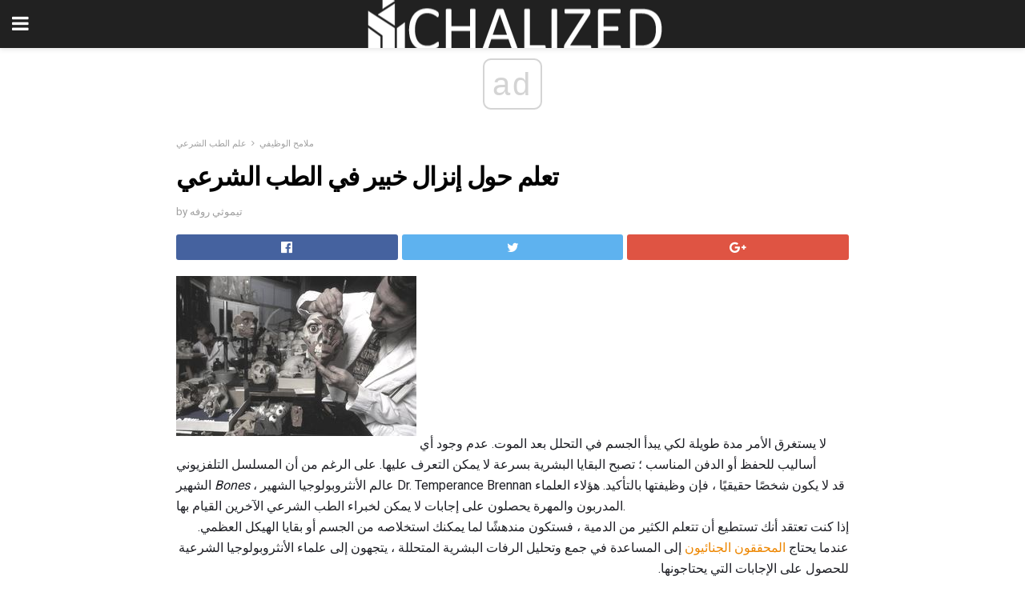

--- FILE ---
content_type: text/html; charset=UTF-8
request_url: https://ar.chalized.com/%D8%AA%D8%B9%D9%84%D9%85-%D8%AD%D9%88%D9%84-%D8%A5%D9%86%D8%B2%D8%A7%D9%84-%D8%AE%D8%A8%D9%8A%D8%B1-%D9%81%D9%8A-%D8%A7%D9%84%D8%B7%D8%A8-%D8%A7%D9%84%D8%B4%D8%B1%D8%B9%D9%8A/
body_size: 15434
content:
<!doctype html>
<html amp>
<head>
<meta charset="utf-8">
<meta name="viewport" content="width=device-width,initial-scale=1,minimum-scale=1,maximum-scale=1,user-scalable=no">
<link rel="canonical" href="https://ar.chalized.com/%D8%AA%D8%B9%D9%84%D9%85-%D8%AD%D9%88%D9%84-%D8%A5%D9%86%D8%B2%D8%A7%D9%84-%D8%AE%D8%A8%D9%8A%D8%B1-%D9%81%D9%8A-%D8%A7%D9%84%D8%B7%D8%A8-%D8%A7%D9%84%D8%B4%D8%B1%D8%B9%D9%8A/">
<script custom-element="amp-sidebar" src="https://cdn.ampproject.org/v0/amp-sidebar-0.1.js" async></script>
<link rel="icon" href="https://ar.chalized.com/wp-content/themes/jnews-architect/images/cropped-favicon-32x32.png" sizes="32x32" />
<link rel="icon" href="https://ar.chalized.com/wp-content/themes/jnews-architect/images/cropped-favicon-192x192.png" sizes="192x192" />
<link rel="apple-touch-icon-precomposed" href="https://ar.chalized.com/wp-content/themes/jnews-architect/images/cropped-favicon-192x192.png" />
<link href="https://maxcdn.bootstrapcdn.com/font-awesome/4.7.0/css/font-awesome.min.css" rel="stylesheet" type="text/css">
<title>تعلم حول إنزال وظيفة الطب الشرعي الأنثروبولوجيا</title>
<script src="https://cdn.ampproject.org/v0.js" async></script>
<link rel="stylesheet" href="https://fonts.googleapis.com/css?family=Roboto%3Aregular%2C700">
<style amp-boilerplate>body{-webkit-animation:-amp-start 8s steps(1,end) 0s 1 normal both;-moz-animation:-amp-start 8s steps(1,end) 0s 1 normal both;-ms-animation:-amp-start 8s steps(1,end) 0s 1 normal both;animation:-amp-start 8s steps(1,end) 0s 1 normal both}@-webkit-keyframes -amp-start{from{visibility:hidden}to{visibility:visible}}@-moz-keyframes -amp-start{from{visibility:hidden}to{visibility:visible}}@-ms-keyframes -amp-start{from{visibility:hidden}to{visibility:visible}}@-o-keyframes -amp-start{from{visibility:hidden}to{visibility:visible}}@keyframes -amp-start{from{visibility:hidden}to{visibility:visible}}</style>
<noscript>
	<style amp-boilerplate>body{-webkit-animation:none;-moz-animation:none;-ms-animation:none;animation:none}</style>
</noscript>
<style amp-custom>
	/*** Generic WP ***/
	/*.alignright {
	float: right;
	}
	.alignleft {
	float: left;
	}*/
	.aligncenter {
	display: block;
	margin-left: auto;
	margin-right: auto;
	}
	.amp-wp-enforced-sizes {
	/** Our sizes fallback is 100vw, and we have a padding on the container; the max-width here prevents the element from overflowing. **/
	max-width: 100%;
	margin: 0 auto;
	}
	.amp-wp-unknown-size img {
	/** Worst case scenario when we can't figure out dimensions for an image. **/
	/** Force the image into a box of fixed dimensions and use object-fit to scale. **/
	object-fit: contain;
	}
	/* Clearfix */
	.clearfix:before, .clearfix:after {
	content: " ";
	display: table;
	}
	.clearfix:after {
	clear: both;
	}
	/*** Theme Styles ***/
	.amp-wp-content, .amp-wp-title-bar div {
	margin: 0 auto;
	max-width: 600px;
	}
	body, html {
	height: 100%;
	margin: 0;
	}
	body {
	background-color: #FFFFFF;
	color: #1f2026;
	font-family: -apple-system, BlinkMacSystemFont, "Segoe UI", "Roboto", "Oxygen-Sans", "Ubuntu", "Cantarell", "Helvetica Neue", sans-serif;
	font-size: 14px;
	line-height: 1.785714285714286em;
	text-rendering: optimizeLegibility;
	-webkit-font-smoothing: antialiased;
	-moz-osx-font-smoothing: grayscale;
	}
	h1,
	h2,
	h3,
	h4,
	h5,
	h6,
	.amp-wp-title {
	color: #020202;
	}
	body,
	input,
	textarea,
	select,
	.chosen-container-single .chosen-single,
	.btn,
	.button {
	font-family: Roboto;
	}
	::-moz-selection {
	background: #fde69a;
	color: #212121;
	text-shadow: none;
	}
	::-webkit-selection {
	background: #fde69a;
	color: #212121;
	text-shadow: none;
	}
	::selection {
	background: #fde69a;
	color: #212121;
	text-shadow: none;
	}
	p, ol, ul, figure {
	margin: 0 0 1em;
	padding: 0;
	}
	a, a:visited {
	text-decoration: none;
	}
	a:hover, a:active, a:focus {
	color: #212121;
	}
	/*** Global Color ***/
	a,
	a:visited,
	#breadcrumbs a:hover,
	.amp-related-content h3 a:hover,
	.amp-related-content h3 a:focus,
	.bestprice .price, .jeg_review_title
	{
	color: #ed8600;
	}
	/*** Header ***/
	.amp-wp-header {
	text-align: center;
	background-color: #fff;
	height: 60px;
	box-shadow: 0 2px 6px rgba(0, 0, 0,.1);
	}
	.amp-wp-header.dark {
	background-color: #212121;
	}
	.amp-wp-header .jeg_mobile_logo {
	background-image: url(https://ar.chalized.com/wp-content/themes/jnews-architect/images/mobile-logo-architect.png);
	}
	@media
	only screen and (-webkit-min-device-pixel-ratio: 2),
	only screen and (   min--moz-device-pixel-ratio: 2),
	only screen and (     -o-min-device-pixel-ratio: 2/1),
	only screen and (        min-device-pixel-ratio: 2),
	only screen and (                min-resolution: 192dpi),
	only screen and (                min-resolution: 2dppx) {
	.amp-wp-header .jeg_mobile_logo {
	background-image: url(https://ar.chalized.com/wp-content/themes/jnews-architect/images/mobile-logo-architect2x.png);
	background-size: 180px;
	}
	}
	.amp-wp-header div {
	color: #fff;
	font-size: 1em;
	font-weight: 400;
	margin: 0 auto;
	position: relative;
	display: block;
	width: 100%;
	height: 100%;
	}
	.amp-wp-header a {
	text-align: center;
	width: 100%;
	height: 100%;
	display: block;
	background-position: center center;
	background-repeat: no-repeat;
	}
	.amp-wp-site-icon {
	vertical-align: middle;
	}
	/*** Article ***/
	.amp-wp-article {
	color: #333;
	font-size: 16px;
	line-height: 1.625em;
	margin: 22px auto 30px;
	padding: 0 15px;
	max-width: 840px;
	overflow-wrap: break-word;
	word-wrap: break-word;
	}
	/* Article Breadcrumb */
	.amp-wp-breadcrumb {
	margin: -5px auto 10px;
	font-size: 11px;
	color: #a0a0a0;
	}
	#breadcrumbs a {
	color: #53585c;
	}
	#breadcrumbs .fa {
	padding: 0 3px
	}
	#breadcrumbs .breadcrumb_last_link a {
	color: #a0a0a0
	}
	/* Article Header */
	.amp-wp-article-header {
	margin-bottom: 15px;
	}
	.amp-wp-title {
	display: block;
	width: 100%;
	font-size: 32px;
	font-weight: bold;
	line-height: 1.15;
	margin: 0 0 .4em;
	letter-spacing: -0.04em;
	}
	/* Article Meta */
	.amp-wp-meta {
	color: #a0a0a0;
	list-style: none;
	font-size: smaller;
	}
	.amp-wp-meta li {
	display: inline-block;
	line-height: 1;
	}
	.amp-wp-byline amp-img, .amp-wp-byline .amp-wp-author {
	display: inline-block;
	}
	.amp-wp-author a {
	font-weight: bold;
	}
	.amp-wp-byline amp-img {
	border-radius: 100%;
	position: relative;
	margin-right: 6px;
	vertical-align: middle;
	}
	.amp-wp-posted-on {
	margin-left: 5px;
	}
	.amp-wp-posted-on:before {
	content: '\2014';
	margin-right: 5px;
	}
	/* Featured image */
	/* .amp-wp-article .amp-wp-article-featured-image {
	margin: 0 -15px 15px;
	max-width: none;
	} */
	.amp-wp-article-featured-image amp-img {
	margin: 0 auto;
	}
	.amp-wp-article-featured-image.wp-caption .wp-caption-text {
	margin: 0 18px;
	}
	/* Social Share */
	.jeg_share_amp_container {
	margin: 0 0 15px;
	}
	.jeg_sharelist {
	float: none;
	display: -webkit-flex;
	display: -ms-flexbox;
	display: flex;
	-webkit-flex-wrap: wrap;
	-ms-flex-wrap: wrap;
	flex-wrap: wrap;
	-webkit-align-items: flex-start;
	-ms-flex-align: start;
	align-items: flex-start;
	}
	.jeg_share_button a {
	display: -webkit-flex;
	display: -ms-flexbox;
	display: flex;
	-webkit-flex: 1;
	-ms-flex: 1;
	flex: 1;
	-webkit-justify-content: center;
	-ms-flex-pack: center;
	justify-content: center;
	-webkit-backface-visibility: hidden;
	backface-visibility: hidden;
	}
	.jeg_share_button a {
	float: left;
	width: auto;
	height: 32px;
	line-height: 32px;
	white-space: nowrap;
	padding: 0 10px;
	color: #fff;
	background: #212121;
	margin: 0 5px 5px 0;
	border-radius: 3px;
	text-align: center;
	-webkit-transition: .2s;
	-o-transition: .2s;
	transition: .2s;
	}
	.jeg_share_button a:last-child {
	margin-right: 0
	}
	.jeg_share_button a:hover {
	opacity: .75
	}
	.jeg_share_button a > span {
	display: none;
	}
	.jeg_share_button .fa {
	font-size: 16px;
	line-height: inherit;
	}
	.jeg_share_button .jeg_btn-facebook {
	background: #45629f;
	}
	.jeg_share_button .jeg_btn-twitter {
	background: #5eb2ef;
	}
	.jeg_share_button .jeg_btn-pinterest {
	background: #e02647;
	}
	.jeg_share_button .jeg_btn-google-plus {
	background: #df5443;
	}
	/*** Article Content ***/
	.amp-wp-article-content {
	color: #1f2026;
	}
	.amp-wp-article-content ul, .amp-wp-article-content ol {
	margin: 0 0 1.5em 1.5em;
	}
	.amp-wp-article-content li {
	margin-bottom: 0.5em;
	}
	.amp-wp-article-content ul {
	list-style: square;
	}
	.amp-wp-article-content ol {
	list-style: decimal;
	}
	.amp-wp-article-content ul.fa-ul {
	list-style: none;
	margin-left: inherit;
	padding-left: inherit;
	}
	.amp-wp-article-content amp-img {
	margin: 0 auto 15px;
	}
	.amp-wp-article-content .wp-caption amp-img {
	margin-bottom: 0px;
	}
	.amp-wp-article-content amp-img.alignright {
	margin: 5px -15px 15px 15px;
	max-width: 60%;
	}
	.amp-wp-article-content amp-img.alignleft {
	margin: 5px 15px 15px -15px;
	max-width: 60%;
	}
	.amp-wp-article-content h1, .amp-wp-article-content h2, .amp-wp-article-content h3, .amp-wp-article-content h4, .amp-wp-article-content h5, .amp-wp-article-content h6 {
	font-weight: 500;
	}
	dt {
	font-weight: 600;
	}
	dd {
	margin-bottom: 1.25em;
	}
	em, cite {
	font-style: italic;
	}
	ins {
	background: #fcf8e3;
	}
	sub, sup {
	font-size: 62.5%;
	}
	sub {
	vertical-align: sub;
	bottom: 0;
	}
	sup {
	vertical-align: super;
	top: 0.25em;
	}
	/* Table */
	table {
	width: 100%;
	margin: 1em 0 30px;
	line-height: normal;
	color: #7b7b7b;
	}
	tr {
	border-bottom: 1px solid #eee;
	}
	tbody tr:hover {
	color: #53585c;
	background: #f7f7f7;
	}
	thead tr {
	border-bottom: 2px solid #eee;
	}
	th, td {
	font-size: 0.85em;
	padding: 8px 20px;
	text-align: left;
	border-left: 1px solid #eee;
	border-right: 1px solid #eee;
	}
	th {
	color: #53585c;
	font-weight: bold;
	vertical-align: middle;
	}
	tbody tr:last-child, th:first-child, td:first-child, th:last-child, td:last-child {
	border: 0;
	}
	/* Quotes */
	blockquote {
	display: block;
	color: #7b7b7b;
	font-style: italic;
	padding-left: 1em;
	border-left: 4px solid #eee;
	margin: 0 0 15px 0;
	}
	blockquote p:last-child {
	margin-bottom: 0;
	}
	/* Captions */
	.wp-caption {
	max-width: 100%;
	box-sizing: border-box;
	}
	.wp-caption.alignleft {
	margin: 5px 20px 20px 0;
	}
	.wp-caption.alignright {
	margin: 5px 0 20px 20px;
	}
	.wp-caption .wp-caption-text {
	margin: 3px 0 1em;
	font-size: 12px;
	color: #a0a0a0;
	text-align: center;
	}
	.wp-caption a {
	color: #a0a0a0;
	text-decoration: underline;
	}
	/* AMP Media */
	amp-carousel {
	margin-top: -25px;
	}
	.amp-wp-article-content amp-carousel amp-img {
	border: none;
	}
	amp-carousel > amp-img > img {
	object-fit: contain;
	}
	.amp-wp-iframe-placeholder {
	background-color: #212121;
	background-size: 48px 48px;
	min-height: 48px;
	}
	/* Shortcodes */
	.intro-text {
	font-size: larger;
	line-height: 1.421em;
	letter-spacing: -0.01em;
	}
	.dropcap {
	display: block;
	float: left;
	margin: 0.04em 0.2em 0 0;
	color: #212121;
	font-size: 3em;
	line-height: 1;
	padding: 10px 15px;
	}
	.dropcap.rounded {
	border-radius: 10px;
	}
	/* Pull Quote */
	.pullquote {
	font-size: larger;
	border: none;
	padding: 0 1em;
	position: relative;
	text-align: center;
	}
	.pullquote:before, .pullquote:after {
	content: '';
	display: block;
	width: 50px;
	height: 2px;
	background: #eee;
	}
	.pullquote:before {
	margin: 1em auto 0.65em;
	}
	.pullquote:after {
	margin: 0.75em auto 1em;
	}
	/* Article Review */
	.jeg_review_wrap {
	border-top: 3px solid #eee;
	padding-top: 20px;
	margin: 40px 0;
	}
	.jeg_reviewheader {
	margin-bottom: 20px;
	}
	.jeg_review_title {
	font-weight: bold;
	margin: 0 0 20px;
	}
	.jeg_review_wrap .jeg_review_subtitle {
	font-size: smaller;
	line-height: 1.4em;
	margin: 0 0 5px;
	}
	.jeg_review_wrap h3 {
	font-size: 16px;
	font-weight: bolder;
	margin: 0 0 10px;
	text-transform: uppercase;
	}
	.review_score {
	float: left;
	color: #fff;
	text-align: center;
	width: 70px;
	margin-right: 15px;
	}
	.review_score .score_text {
	background: rgba(0, 0, 0, 0.08);
	}
	.score_good {
	background: #0D86F7;
	}
	.score_avg {
	background: #A20DF7;
	}
	.score_bad {
	background: #F70D0D;
	}
	.score_value {
	display: block;
	font-size: 26px;
	font-weight: bold;
	line-height: normal;
	padding: 10px 0;
	}
	.score_value .percentsym {
	font-size: 50%;
	vertical-align: super;
	margin-right: -0.45em;
	}
	.score_text {
	display: block;
	padding: 3px 0;
	font-size: 12px;
	letter-spacing: 1.5px;
	text-transform: uppercase;
	text-rendering: auto;
	-webkit-font-smoothing: auto;
	-moz-osx-font-smoothing: auto;
	}
	.jeg_reviewdetail {
	margin-bottom: 30px;
	background: #f5f5f5;
	border-radius: 3px;
	width: 100%;
	}
	.conspros {
	padding: 15px 20px;
	}
	.jeg_reviewdetail .conspros:first-child {
	border-bottom: 1px solid #e0e0e0;
	}
	.jeg_reviewdetail ul {
	margin: 0;
	list-style-type: none;
	font-size: smaller;
	}
	.jeg_reviewdetail li {
	padding-left: 22px;
	position: relative;
	}
	.jeg_reviewdetail li > i {
	color: #a0a0a0;
	position: absolute;
	left: 0;
	top: -1px;
	font-style: normal;
	font-size: 14px;
	}
	.jeg_reviewdetail li > i:before {
	font-family: 'FontAwesome';
	content: "\f00c";
	display: inline-block;
	text-rendering: auto;
	-webkit-font-smoothing: antialiased;
	-moz-osx-font-smoothing: grayscale;
	}
	.jeg_reviewdetail .conspros:last-child li > i:before {
	content: "\f00d";
	}
	/* Review Breakdown */
	.jeg_reviewscore {
	padding: 15px 20px;
	border: 2px solid #eee;
	border-radius: 3px;
	margin-bottom: 30px;
	}
	.jeg_reviewscore ul {
	margin: 0;
	font-family: inherit;
	}
	.jeg_reviewscore li {
	margin: 1em 0;
	padding: 0;
	font-size: 13px;
	list-style: none;
	}
	/* Review Stars */
	.jeg_review_stars {
	font-size: 14px;
	color: #F7C90D;
	}
	.jeg_reviewstars li {
	border-top: 1px dotted #eee;
	padding-top: 8px;
	margin: 8px 0;
	}
	.jeg_reviewstars .reviewscore {
	float: right;
	font-size: 18px;
	color: #F7C90D;
	}
	/* Review Bars */
	.jeg_reviewbars .reviewscore {
	font-weight: bold;
	float: right;
	}
	.jeg_reviewbars .jeg_reviewbar_wrap, .jeg_reviewbars .barbg {
	height: 4px;
	border-radius: 2px;
	}
	.jeg_reviewbars .jeg_reviewbar_wrap {
	position: relative;
	background: #eee;
	clear: both;
	}
	.jeg_reviewbars .barbg {
	position: relative;
	display: block;
	background: #F7C90D;
	background: -moz-linear-gradient(left, rgba(247, 201, 13, 1) 0%, rgba(247, 201, 13, 1) 45%, rgba(247, 126, 13, 1) 100%);
	background: -webkit-linear-gradient(left, rgba(247, 201, 13, 1) 0%, rgba(247, 201, 13, 1) 45%, rgba(247, 126, 13, 1) 100%);
	background: linear-gradient(to right, rgba(247, 201, 13, 1) 0%, rgba(247, 201, 13, 1) 45%, rgba(247, 126, 13, 1) 100%);
	filter: progid:DXImageTransform.Microsoft.gradient(startColorstr='#f7c90d', endColorstr='#f77e0d', GradientType=1);
	}
	.jeg_reviewbars .barbg:after {
	width: 10px;
	height: 10px;
	border-radius: 100%;
	background: #fff;
	content: '';
	position: absolute;
	right: 0;
	display: block;
	border: 3px solid #F77E0D;
	top: -3px;
	box-sizing: border-box;
	}
	/* Product Deals */
	.jeg_deals h3 {
	text-transform: none;
	font-size: 18px;
	margin-bottom: 5px;
	font-weight: bold;
	}
	.dealstitle p {
	font-size: smaller;
	}
	.bestprice {
	margin-bottom: 1em;
	}
	.bestprice h4 {
	font-size: smaller;
	font-weight: bold;
	text-transform: uppercase;
	display: inline;
	}
	.bestprice .price {
	font-size: 1em;
	}
	.jeg_deals .price {
	font-weight: bold;
	}
	.jeg_deals a {
	color: #212121
	}
	/* Deals on Top Article */
	.jeg_deals_float {
	width: 100%;
	padding: 10px 15px 15px;
	background: #f5f5f5;
	border-radius: 3px;
	margin: 0 0 1.25em;
	box-sizing: border-box;
	}
	.jeg_deals_float h3 {
	font-size: smaller;
	margin: 0 0 5px;
	}
	.jeg_deals_float .jeg_storelist li {
	padding: 3px 7px;
	font-size: small;
	}
	ul.jeg_storelist {
	list-style: none;
	margin: 0;
	border: 1px solid #e0e0e0;
	font-family: inherit;
	}
	.jeg_storelist li {
	background: #fff;
	border-bottom: 1px solid #e0e0e0;
	padding: 5px 10px;
	margin: 0;
	font-size: 13px;
	}
	.jeg_storelist li:last-child {
	border-bottom: 0
	}
	.jeg_storelist li .priceinfo {
	float: right;
	}
	.jeg_storelist .productlink {
	display: inline-block;
	padding: 0 10px;
	color: #fff;
	border-radius: 2px;
	font-size: 11px;
	line-height: 20px;
	margin-left: 5px;
	text-transform: uppercase;
	font-weight: bold;
	}
	/* Article Footer Meta */
	.amp-wp-meta-taxonomy {
	display: block;
	list-style: none;
	margin: 20px 0;
	border-bottom: 2px solid #eee;
	}
	.amp-wp-meta-taxonomy span {
	font-weight: bold;
	}
	.amp-wp-tax-category, .amp-wp-tax-tag {
	font-size: smaller;
	line-height: 1.4em;
	margin: 0 0 1em;
	}
	.amp-wp-tax-tag span {
	font-weight: bold;
	margin-right: 3px;
	}
	.amp-wp-tax-tag a {
	color: #616161;
	background: #f5f5f5;
	display: inline-block;
	line-height: normal;
	padding: 3px 8px;
	margin: 0 3px 5px 0;
	-webkit-transition: all 0.2s linear;
	-o-transition: all 0.2s linear;
	transition: all 0.2s linear;
	}
	.amp-wp-tax-tag a:hover,
	.jeg_storelist .productlink {
	color: #fff;
	background: #ed8600;
	}
	/* AMP Related */
	.amp-related-wrapper h2 {
	font-size: 16px;
	font-weight: bold;
	margin-bottom: 10px;
	}
	.amp-related-content {
	margin-bottom: 15px;
	overflow: hidden;
	}
	.amp-related-content amp-img {
	float: left;
	width: 100px;
	}
	.amp-related-text {
	margin-left: 100px;
	padding-left: 15px;
	}
	.amp-related-content h3 {
	font-size: 14px;
	font-weight: 500;
	line-height: 1.4em;
	margin: 0 0 5px;
	}
	.amp-related-content h3 a {
	color: #212121;
	}
	.amp-related-content .amp-related-meta {
	color: #a0a0a0;
	font-size: 10px;
	line-height: normal;
	text-transform: uppercase;
	}
	.amp-related-date {
	margin-left: 5px;
	}
	.amp-related-date:before {
	content: '\2014';
	margin-right: 5px;
	}
	/* AMP Comment */
	.amp-wp-comments-link {
	}
	.amp-wp-comments-link a {
	}
	/* AMP Footer */
	.amp-wp-footer {
	background: #f5f5f5;
	color: #999;
	text-align: center;
	}
	.amp-wp-footer .amp-wp-footer-inner {
	margin: 0 auto;
	padding: 15px;
	position: relative;
	}
	.amp-wp-footer h2 {
	font-size: 1em;
	line-height: 1.375em;
	margin: 0 0 .5em;
	}
	.amp-wp-footer .back-to-top {
	font-size: 11px;
	text-transform: uppercase;
	letter-spacing: 1px;
	}
	.amp-wp-footer p {
	font-size: 12px;
	line-height: 1.5em;
	margin: 1em 2em .6em;
	}
	.amp-wp-footer a {
	color: #53585c;
	text-decoration: none;
	}
	.amp-wp-social-footer a:not(:last-child) {
	margin-right: 0.8em;
	}
	/* AMP Ads */
	.amp_ad_wrapper {
	text-align: center;
	}
	/* AMP Sidebar */
	.toggle_btn,
	.amp-wp-header .jeg_search_toggle {
	color: #212121;
	background: transparent;
	font-size: 24px;
	top: 0;
	left: 0;
	position: absolute;
	display: inline-block;
	width: 50px;
	height: 60px;
	line-height: 60px;
	text-align: center;
	border: none;
	padding: 0;
	outline: 0;
	}
	.amp-wp-header.dark .toggle_btn,
	.amp-wp-header.dark .jeg_search_toggle {
	color: #fff;
	}
	.amp-wp-header .jeg_search_toggle {
	left: auto;
	right: 0;
	}
	#sidebar {
	background-color: #fff;
	width: 100%;
	max-width: 320px;
	}
	#sidebar > div:nth-child(3) {
	display: none;
	}
	.jeg_mobile_wrapper {
	height: 100%;
	overflow-x: hidden;
	overflow-y: auto;
	}
	.jeg_mobile_wrapper .nav_wrap {
	min-height: 100%;
	display: flex;
	flex-direction: column;
	position: relative;
	}
	.jeg_mobile_wrapper .nav_wrap:before {
	content: "";
	position: absolute;
	top: 0;
	left: 0;
	right: 0;
	bottom: 0;
	min-height: 100%;
	z-index: -1;
	}
	.jeg_mobile_wrapper .item_main {
	flex: 1;
	}
	.jeg_mobile_wrapper .item_bottom {
	-webkit-box-pack: end;
	-ms-flex-pack: end;
	justify-content: flex-end;
	}
	.jeg_aside_item {
	display: block;
	padding: 20px;
	border-bottom: 1px solid #eee;
	}
	.item_bottom .jeg_aside_item {
	padding: 10px 20px;
	border-bottom: 0;
	}
	.item_bottom .jeg_aside_item:first-child {
	padding-top: 20px;
	}
	.item_bottom .jeg_aside_item:last-child {
	padding-bottom: 20px;
	}
	.jeg_aside_item:last-child {
	border-bottom: 0;
	}
	.jeg_aside_item:after {
	content: "";
	display: table;
	clear: both;
	}
	/* Mobile Aside Widget */
	.jeg_mobile_wrapper .widget {
	display: block;
	padding: 20px;
	margin-bottom: 0;
	border-bottom: 1px solid #eee;
	}
	.jeg_mobile_wrapper .widget:last-child {
	border-bottom: 0;
	}
	.jeg_mobile_wrapper .widget .jeg_ad_module {
	margin-bottom: 0;
	}
	/* Mobile Menu Account */
	.jeg_aside_item.jeg_mobile_profile {
	display: none;
	}
	/* Mobile Menu */
	.jeg_navbar_mobile_wrapper {
	position: relative;
	z-index: 9;
	}
	.jeg_mobile_menu li a {
	color: #212121;
	margin-bottom: 15px;
	display: block;
	font-size: 18px;
	line-height: 1.444em;
	font-weight: bold;
	position: relative;
	}
	.jeg_mobile_menu li.sfHover > a, .jeg_mobile_menu li a:hover {
	color: #f70d28;
	}
	.jeg_mobile_menu,
	.jeg_mobile_menu ul {
	list-style: none;
	margin: 0px;
	}
	.jeg_mobile_menu ul {
	padding-bottom: 10px;
	padding-left: 20px;
	}
	.jeg_mobile_menu ul li a {
	color: #757575;
	font-size: 15px;
	font-weight: normal;
	margin-bottom: 12px;
	padding-bottom: 5px;
	border-bottom: 1px solid #eee;
	}
	.jeg_mobile_menu.sf-arrows .sfHover .sf-with-ul:after {
	-webkit-transform: rotate(90deg);
	transform: rotate(90deg);
	}
	/** Mobile Socials **/
	.jeg_mobile_wrapper .socials_widget {
	display: -webkit-box;
	display: -ms-flexbox;
	display: flex;
	}
	.jeg_mobile_wrapper .socials_widget a {
	margin-bottom: 0;
	display: block;
	}
	/* Mobile: Social Icon */
	.jeg_mobile_topbar .jeg_social_icon_block.nobg a {
	margin-right: 10px;
	}
	.jeg_mobile_topbar .jeg_social_icon_block.nobg a .fa {
	font-size: 14px;
	}
	/* Mobile Search */
	.jeg_navbar_mobile .jeg_search_wrapper {
	position: static;
	}
	.jeg_navbar_mobile .jeg_search_popup_expand {
	float: none;
	}
	.jeg_search_expanded .jeg_search_popup_expand .jeg_search_toggle {
	position: relative;
	}
	.jeg_navbar_mobile .jeg_search_expanded .jeg_search_popup_expand .jeg_search_toggle:before {
	border-color: transparent transparent #fff;
	border-style: solid;
	border-width: 0 8px 8px;
	content: "";
	right: 0;
	position: absolute;
	bottom: -1px;
	z-index: 98;
	}
	.jeg_navbar_mobile .jeg_search_expanded .jeg_search_popup_expand .jeg_search_toggle:after {
	border-color: transparent transparent #eee;
	border-style: solid;
	border-width: 0 9px 9px;
	content: "";
	right: -1px;
	position: absolute;
	bottom: 0px;
	z-index: 97;
	}
	.jeg_navbar_mobile .jeg_search_popup_expand .jeg_search_form:before,
	.jeg_navbar_mobile .jeg_search_popup_expand .jeg_search_form:after {
	display: none;
	}
	.jeg_navbar_mobile .jeg_search_popup_expand .jeg_search_form {
	width: auto;
	border-left: 0;
	border-right: 0;
	left: -15px;
	right: -15px;
	padding: 20px;
	-webkit-transform: none;
	transform: none;
	}
	.jeg_navbar_mobile .jeg_search_popup_expand .jeg_search_result {
	margin-top: 84px;
	width: auto;
	left: -15px;
	right: -15px;
	border: 0;
	}
	.jeg_navbar_mobile .jeg_search_form .jeg_search_button {
	font-size: 18px;
	}
	.jeg_navbar_mobile .jeg_search_wrapper .jeg_search_input {
	font-size: 18px;
	padding: .5em 40px .5em 15px;
	height: 42px;
	}
	.jeg_navbar_mobile .jeg_nav_left .jeg_search_popup_expand .jeg_search_form:before {
	right: auto;
	left: 16px;
	}
	.jeg_navbar_mobile .jeg_nav_left .jeg_search_popup_expand .jeg_search_form:after {
	right: auto;
	left: 15px;
	}
	.jeg_search_wrapper .jeg_search_input {
	width: 100%;
	vertical-align: middle;
	height: 40px;
	padding: 0.5em 30px 0.5em 14px;
	box-sizing: border-box;
	}
	.jeg_mobile_wrapper .jeg_search_result {
	width: 100%;
	border-left: 0;
	border-right: 0;
	right: 0;
	}
	.admin-bar .jeg_mobile_wrapper {
	padding-top: 32px;
	}
	.admin-bar .jeg_show_menu .jeg_menu_close {
	top: 65px;
	}
	/* Mobile Copyright */
	.jeg_aside_copyright {
	font-size: 11px;
	color: #757575;
	letter-spacing: .5px;
	}
	.jeg_aside_copyright a {
	color: inherit;
	border-bottom: 1px solid #aaa;
	}
	.jeg_aside_copyright p {
	margin-bottom: 1.2em;
	}
	.jeg_aside_copyright p:last-child {
	margin-bottom: 0;
	}
	/* Social Icon */
	.socials_widget a {
	display: inline-block;
	margin: 0 10px 10px 0;
	text-decoration: none;
	}
	.socials_widget.nobg a {
	margin: 0 20px 15px 0;
	}
	.socials_widget a:last-child {
	margin-right: 0
	}
	.socials_widget.nobg a .fa {
	font-size: 18px;
	width: auto;
	height: auto;
	line-height: inherit;
	background: transparent;
	}
	.socials_widget a .fa {
	font-size: 1em;
	display: inline-block;
	width: 38px;
	line-height: 36px;
	white-space: nowrap;
	color: #fff;
	text-align: center;
	-webkit-transition: all 0.2s ease-in-out;
	-o-transition: all 0.2s ease-in-out;
	transition: all 0.2s ease-in-out;
	}
	.socials_widget.circle a .fa {
	border-radius: 100%;
	}
	/* Social Color */
	.socials_widget .jeg_rss .fa {
	background: #ff6f00;
	}
	.socials_widget .jeg_facebook .fa {
	background: #45629f;
	}
	.socials_widget .jeg_twitter .fa {
	background: #5eb2ef;
	}
	.socials_widget .jeg_google-plus .fa {
	background: #df5443;
	}
	.socials_widget .jeg_linkedin .fa {
	background: #0083bb;
	}
	.socials_widget .jeg_instagram .fa {
	background: #125d8f;
	}
	.socials_widget .jeg_pinterest .fa {
	background: #e02647;
	}
	.socials_widget .jeg_behance .fa {
	background: #1e72ff;
	}
	.socials_widget .jeg_dribbble .fa {
	background: #eb5590;
	}
	.socials_widget .jeg_reddit .fa {
	background: #5f99cf;
	}
	.socials_widget .jeg_stumbleupon .fa {
	background: #ff4e2e;
	}
	.socials_widget .jeg_vimeo .fa {
	background: #a1d048;
	}
	.socials_widget .jeg_github .fa {
	background: #313131;
	}
	.socials_widget .jeg_flickr .fa {
	background: #ff0077;
	}
	.socials_widget .jeg_tumblr .fa {
	background: #2d4862;
	}
	.socials_widget .jeg_soundcloud .fa {
	background: #ffae00;
	}
	.socials_widget .jeg_youtube .fa {
	background: #c61d23;
	}
	.socials_widget .jeg_twitch .fa {
	background: #6441a5;
	}
	.socials_widget .jeg_vk .fa {
	background: #3e5c82;
	}
	.socials_widget .jeg_weibo .fa {
	background: #ae2c00;
	}
	/* Social Color No Background*/
	.socials_widget.nobg .jeg_rss .fa {
	color: #ff6f00;
	}
	.socials_widget.nobg .jeg_facebook .fa {
	color: #45629f;
	}
	.socials_widget.nobg .jeg_twitter .fa {
	color: #5eb2ef;
	}
	.socials_widget.nobg .jeg_google-plus .fa {
	color: #df5443;
	}
	.socials_widget.nobg .jeg_linkedin .fa {
	color: #0083bb;
	}
	.socials_widget.nobg .jeg_instagram .fa {
	color: #125d8f;
	}
	.socials_widget.nobg .jeg_pinterest .fa {
	color: #e02647;
	}
	.socials_widget.nobg .jeg_behance .fa {
	color: #1e72ff;
	}
	.socials_widget.nobg .jeg_dribbble .fa {
	color: #eb5590;
	}
	.socials_widget.nobg .jeg_reddit .fa {
	color: #5f99cf;
	}
	.socials_widget.nobg .jeg_stumbleupon .fa {
	color: #ff4e2e;
	}
	.socials_widget.nobg .jeg_vimeo .fa {
	color: #a1d048;
	}
	.socials_widget.nobg .jeg_github .fa {
	color: #313131;
	}
	.socials_widget.nobg .jeg_flickr .fa {
	color: #ff0077;
	}
	.socials_widget.nobg .jeg_tumblr .fa {
	color: #2d4862;
	}
	.socials_widget.nobg .jeg_soundcloud .fa {
	color: #ffae00;
	}
	.socials_widget.nobg .jeg_youtube .fa {
	color: #c61d23;
	}
	.socials_widget.nobg .jeg_twitch .fa {
	color: #6441a5;
	}
	.socials_widget.nobg .jeg_vk .fa {
	color: #3e5c82;
	}
	.socials_widget.nobg .jeg_weibo .fa {
	color: #ae2c00;
	}
	/** Mobile Search Form **/
	.jeg_search_wrapper {
	position: relative;
	}
	.jeg_search_wrapper .jeg_search_form {
	display: block;
	position: relative;
	line-height: normal;
	min-width: 60%;
	}
	.jeg_search_no_expand .jeg_search_toggle {
	display: none;
	}
	.jeg_mobile_wrapper .jeg_search_result {
	width: 100%;
	border-left: 0;
	border-right: 0;
	right: 0;
	}
	.jeg_search_hide {
	display: none;
	}
	.jeg_mobile_wrapper .jeg_search_no_expand .jeg_search_input {
	box-shadow: inset 0 2px 2px rgba(0,0,0,.05);
	}
	.jeg_mobile_wrapper .jeg_search_result {
	width: 100%;
	border-left: 0;
	border-right: 0;
	right: 0;
	}
	.jeg_search_no_expand.round .jeg_search_input {
	border-radius: 33px;
	padding: .5em 15px;
	}
	.jeg_search_no_expand.round .jeg_search_button {
	padding-right: 12px;
	}
	input:not([type="submit"]) {
	display: inline-block;
	background: #fff;
	border: 1px solid #e0e0e0;
	border-radius: 0;
	padding: 7px 14px;
	height: 40px;
	outline: none;
	font-size: 14px;
	font-weight: 300;
	margin: 0;
	width: 100%;
	max-width: 100%;
	-webkit-transition: all 0.2s ease;
	transition: .25s ease;
	box-shadow: none;
	}
	input[type="submit"], .btn {
	border: none;
	background: #f70d28;
	color: #fff;
	padding: 0 20px;
	line-height: 40px;
	height: 40px;
	display: inline-block;
	cursor: pointer;
	text-transform: uppercase;
	font-size: 13px;
	font-weight: bold;
	letter-spacing: 2px;
	outline: 0;
	-webkit-appearance: none;
	-webkit-transition: .3s ease;
	transition: .3s ease;
	}
	.jeg_search_wrapper .jeg_search_button {
	color: #212121;
	background: transparent;
	border: 0;
	font-size: 14px;
	outline: none;
	cursor: pointer;
	position: absolute;
	height: auto;
	min-height: unset;
	top: 0;
	bottom: 0;
	right: 0;
	padding: 0 10px;
	transition: none;
	}
	/** Mobile Dark Scheme **/
	.dark .jeg_bg_overlay {
	background: #fff;
	}
	.dark .jeg_mobile_wrapper {
	background-color: #212121;
	color: #f5f5f5;
	}
	.dark .jeg_mobile_wrapper .jeg_search_result {
	background: rgba(0, 0, 0, .9);
	color: #f5f5f5;
	border: 0;
	}
	.dark .jeg_menu_close {
	color: #212121;
	}
	.dark .jeg_aside_copyright,
	.dark .profile_box a,
	.dark .jeg_mobile_menu li a,
	.dark .jeg_mobile_wrapper .jeg_search_result a,
	.dark .jeg_mobile_wrapper .jeg_search_result .search-link {
	color: #f5f5f5;
	}
	.dark .jeg_aside_copyright a {
	border-color: rgba(255, 255, 255, .8)
	}
	.dark .jeg_aside_item,
	.dark .jeg_mobile_menu ul li a,
	.dark .jeg_search_result.with_result .search-all-button {
	border-color: rgba(255, 255, 255, .15);
	}
	.dark .profile_links li a,
	.dark .jeg_mobile_menu.sf-arrows .sf-with-ul:after,
	.dark .jeg_mobile_menu ul li a {
	color: rgba(255, 255, 255, .5)
	}
	.dark .jeg_mobile_wrapper .jeg_search_no_expand .jeg_search_input {
	background: rgba(255, 255, 255, 0.1);
	border: 0;
	}
	.dark .jeg_mobile_wrapper .jeg_search_no_expand .jeg_search_button,
	.dark .jeg_mobile_wrapper .jeg_search_no_expand .jeg_search_input {
	color: #fafafa;
	}
	.dark .jeg_mobile_wrapper .jeg_search_no_expand .jeg_search_input::-webkit-input-placeholder {
	color: rgba(255, 255, 255, 0.75);
	}
	.dark .jeg_mobile_wrapper .jeg_search_no_expand .jeg_search_input:-moz-placeholder {
	color: rgba(255, 255, 255, 0.75);
	}
	.dark .jeg_mobile_wrapper .jeg_search_no_expand .jeg_search_input::-moz-placeholder {
	color: rgba(255, 255, 255, 0.75);
	}
	.dark .jeg_mobile_wrapper .jeg_search_no_expand .jeg_search_input:-ms-input-placeholder {
	color: rgba(255, 255, 255, 0.75);
	}
	/* RTL */
	.rtl .socials_widget.nobg a {
	margin: 0 0 15px 20px;
	}
	.rtl .amp-wp-social-footer a:not(:last-child) {
	margin-left: 0.8em;
	margin-right: 0;
	}
	.rtl .jeg_search_no_expand.round .jeg_search_input {
	padding: 15px 2.5em 15px .5em;
	}
	.rtl .jeg_share_button a {
	margin: 0 0px 5px 5px;
	}
	.rtl .jeg_share_button a:last-child {
	margin-left: 0;
	}
	.rtl blockquote {
	padding-left: 0;
	padding-right: 1em;
	border-left: 0;
	border-right-width: 4px;
	border-right: 4px solid #eee;
	}
	amp-consent {
	position: relative;
	}
	.gdpr-consent {
	bottom: 0;
	left: 0;
	overflow: hiddent;
	z-index: 1000;
	width: 100%;
	position: fixed;
	}
	.gdpr-consent-wrapper {
	text-align: center;
	padding: 15px 10px;
	background: #f5f5f5;
	position: relative;
	}
	.gdpr-consent-content h2 {
	margin: 10px 0;
	}
	.gdpr-consent-close {
	position: absolute;
	top: 10px;
	right: 10px;
	font-size: 24px;
	border:none;
	}
	.btn.gdpr-consent-button-y {
	background: #ddd;
	color: #212121;
	margin-right:10px;
	}
	#post-consent-ui {
	text-align: center;
	}
	#post-consent-ui a {
	background: none;
	color: #666;
	text-decoration: underline;
	font-weight: normal;
	font-size: 12px;
	letter-spacing: normal;
	}
	/* Responsive */
	@media screen and (max-width: 782px) {
	.admin-bar .jeg_mobile_wrapper {
	padding-top: 46px;
	}
	}
	@media only screen and (max-width: 320px) {
	#sidebar {
	max-width: 275px;
	}
	}
	/* Inline styles */
	.amp-wp-inline-af98e714c8e8d8f4d6af87df6db1067e{max-width:1140px;}
	
	#statcounter{width:1px;height:1px;}
	
	.zxcvb{ max-width: 600px;}
</style>
<script async custom-element="amp-ad" src="https://cdn.ampproject.org/v0/amp-ad-0.1.js"></script>

<script async src="//cmp.optad360.io/items/0899d273-cb64-42bf-ad08-6d484b85f92d.min.js"></script>
<script async src="//get.optad360.io/sf/3c4f7f84-74f5-445a-9353-f51614d81fb4/plugin.min.js"></script>

</head>
<body class="">


<header id="#top" class="amp-wp-header dark">
	<div>
		<button on="tap:sidebar.toggle" class="toggle_btn"> <i class="fa fa-bars"></i> </button>
		<a class="jeg_mobile_logo" href="/" ></a>
	</div>
</header>
<amp-sidebar id="sidebar" layout="nodisplay" side="left" class="normal">
	<div class="jeg_mobile_wrapper">
		<div class="nav_wrap">
			<div class="item_main">
				<div class="jeg_aside_item">
					<ul class="jeg_mobile_menu">
	<li class="menu-item menu-item-type-post_type menu-item-object-page menu-item-home menu-item-has-children">
		<a href="https://ar.chalized.com/category/%D8%A7%D9%84%D8%A8%D8%AD%D8%AB-%D8%B9%D9%86-%D8%A7%D9%84%D8%B9%D9%85%D9%84/">البحث عن العمل</a>

					<ul class="sub-menu">
							<li class="menu-item menu-item-type-post_type menu-item-object-page menu-item-home"><a href="https://ar.chalized.com/category/%D9%82%D9%88%D8%A7%D8%A6%D9%85-%D8%A7%D9%84%D9%88%D8%B8%D8%A7%D8%A6%D9%81/">قوائم الوظائف</a></li>
							<li class="menu-item menu-item-type-post_type menu-item-object-page menu-item-home"><a href="https://ar.chalized.com/category/%D9%85%D8%A8%D8%A7%D8%AF%D8%A6/">مبادئ</a></li>
							<li class="menu-item menu-item-type-post_type menu-item-object-page menu-item-home"><a href="https://ar.chalized.com/category/%D9%86%D8%B5%D9%8A%D8%AD%D8%A9-%D9%85%D9%87%D9%86%D9%8A%D8%A9/">نصيحة مهنية</a></li>
							<li class="menu-item menu-item-type-post_type menu-item-object-page menu-item-home"><a href="https://ar.chalized.com/category/%D8%B1%D8%B3%D8%A7%D8%A6%D9%84-%D9%88%D8%B1%D8%B3%D8%A7%D8%A6%D9%84-%D8%A7%D9%84%D8%A8%D8%B1%D9%8A%D8%AF-%D8%A7%D9%84%D8%A5%D9%84%D9%83%D8%AA%D8%B1%D9%88%D9%86%D9%8A/">رسائل ورسائل البريد الإلكتروني</a></li>
							<li class="menu-item menu-item-type-post_type menu-item-object-page menu-item-home"><a href="https://ar.chalized.com/category/%D9%8A%D8%B3%D8%AA%D8%A3%D9%86%D9%81/">يستأنف</a></li>
						</ul>
			</li>
	<li class="menu-item menu-item-type-post_type menu-item-object-page menu-item-home menu-item-has-children">
		<a href="https://ar.chalized.com/category/%D8%A7%D9%84%D9%85%D9%88%D8%A7%D8%B1%D8%AF-%D8%A7%D9%84%D8%A8%D8%B4%D8%B1%D9%8A%D8%A9/">الموارد البشرية</a>

					<ul class="sub-menu">
							<li class="menu-item menu-item-type-post_type menu-item-object-page menu-item-home"><a href="https://ar.chalized.com/category/%D8%A7%D9%84%D9%85%D8%B9%D8%AC%D9%85/">المعجم</a></li>
							<li class="menu-item menu-item-type-post_type menu-item-object-page menu-item-home"><a href="https://ar.chalized.com/category/%D8%AA%D9%88%D8%B8%D9%8A%D9%81-%D8%A3%D9%81%D8%B6%D9%84-%D8%A7%D9%84%D9%85%D9%85%D8%A7%D8%B1%D8%B3%D8%A7%D8%AA/">توظيف أفضل الممارسات</a></li>
							<li class="menu-item menu-item-type-post_type menu-item-object-page menu-item-home"><a href="https://ar.chalized.com/category/%D9%88%D8%B8%D8%A7%D8%A6%D9%81-%D8%A7%D9%84%D8%A5%D8%AF%D8%A7%D8%B1%D8%A9/">وظائف الإدارة</a></li>
							<li class="menu-item menu-item-type-post_type menu-item-object-page menu-item-home"><a href="https://ar.chalized.com/category/%D8%A5%D8%AF%D8%A7%D8%B1%D8%A9-%D8%B4%D8%A4%D9%88%D9%86-%D8%A7%D9%84%D9%85%D9%88%D8%B8%D9%81%D9%8A%D9%86/">إدارة شؤون الموظفين</a></li>
							<li class="menu-item menu-item-type-post_type menu-item-object-page menu-item-home"><a href="https://ar.chalized.com/category/%D9%82%D8%A7%D9%86%D9%88%D9%86-%D8%A7%D9%84%D8%AA%D9%88%D8%B8%D9%8A%D9%81/">قانون التوظيف</a></li>
						</ul>
			</li>
	<li class="menu-item menu-item-type-post_type menu-item-object-page menu-item-home menu-item-has-children">
		<a href="https://ar.chalized.com/category/%D9%88%D8%B8%D8%A7%D8%A6%D9%81/">وظائف</a>

					<ul class="sub-menu">
							<li class="menu-item menu-item-type-post_type menu-item-object-page menu-item-home"><a href="https://ar.chalized.com/category/%D9%88%D8%B8%D8%A7%D8%A6%D9%81-%D8%A7%D9%84%D8%A8%D8%AD%D8%B1%D9%8A%D8%A9/">وظائف البحرية</a></li>
							<li class="menu-item menu-item-type-post_type menu-item-object-page menu-item-home"><a href="https://ar.chalized.com/category/%D9%88%D8%B8%D8%A7%D8%A6%D9%81-%D8%A7%D9%84%D9%82%D9%88%D8%A7%D8%AA-%D8%A7%D9%84%D8%AC%D9%88%D9%8A%D8%A9/">وظائف القوات الجوية</a></li>
							<li class="menu-item menu-item-type-post_type menu-item-object-page menu-item-home"><a href="https://ar.chalized.com/category/%D9%88%D8%B8%D8%A7%D8%A6%D9%81-%D8%A7%D9%84%D8%AC%D9%8A%D8%B4/">وظائف الجيش</a></li>
						</ul>
			</li>
	<li class="menu-item menu-item-type-post_type menu-item-object-page menu-item-home menu-item-has-children">
		<a href="https://ar.chalized.com/category/%D8%A7%D9%84%D9%88%D8%B8%D8%A7%D8%A6%D9%81-%D8%A7%D9%84%D8%B9%D8%B3%D9%83%D8%B1%D9%8A%D8%A9-%D8%A7%D9%84%D8%A7%D9%85%D8%B1%D9%8A%D9%83%D9%8A%D8%A9/">الوظائف العسكرية الامريكية</a>

					<ul class="sub-menu">
							<li class="menu-item menu-item-type-post_type menu-item-object-page menu-item-home"><a href="https://ar.chalized.com/category/%D8%A7%D9%84%D8%A7%D9%86%D8%B6%D9%85%D8%A7%D9%85-%D8%A5%D9%84%D9%89-%D8%A7%D9%84%D8%AC%D9%8A%D8%B4/">الانضمام إلى الجيش</a></li>
							<li class="menu-item menu-item-type-post_type menu-item-object-page menu-item-home"><a href="https://ar.chalized.com/category/%D9%88%D8%B8%D8%A7%D8%A6%D9%81/">وظائف</a></li>
							<li class="menu-item menu-item-type-post_type menu-item-object-page menu-item-home"><a href="https://ar.chalized.com/category/%D8%A7%D9%84%D9%82%D9%88%D8%A7%D9%86%D9%8A%D9%86-%D9%88%D8%A7%D9%84%D8%AA%D8%B4%D8%B1%D9%8A%D8%B9%D8%A7%D8%AA/">القوانين والتشريعات</a></li>
							<li class="menu-item menu-item-type-post_type menu-item-object-page menu-item-home"><a href="https://ar.chalized.com/category/%D8%A7%D9%84%D9%85%D9%84%D8%A7%D9%85%D8%AD-%D8%A7%D9%84%D8%A3%D8%B3%D8%A7%D8%B3%D9%8A%D8%A9/">الملامح الأساسية</a></li>
							<li class="menu-item menu-item-type-post_type menu-item-object-page menu-item-home"><a href="https://ar.chalized.com/category/%D8%A7%D9%84%D8%AD%D8%B1%D9%88%D8%A8-%D9%88-%D8%A7%D9%84%D8%A5%D9%86%D8%AA%D8%B4%D8%A7%D8%B1/">الحروب و الإنتشار</a></li>
						</ul>
			</li>
	<li class="menu-item menu-item-type-post_type menu-item-object-page menu-item-home menu-item-has-children">
		<a href="https://ar.chalized.com/category/%D8%A7%D9%84%D8%AA%D8%AE%D8%B7%D9%8A%D8%B7-%D8%A7%D9%84%D9%88-%D8%B8%D9%8A%D9%81%D9%8A/">التخطيط الو ظيفي</a>

					<ul class="sub-menu">
							<li class="menu-item menu-item-type-post_type menu-item-object-page menu-item-home"><a href="https://ar.chalized.com/category/%D9%85%D8%A8%D8%A7%D8%AF%D8%A6/">مبادئ</a></li>
							<li class="menu-item menu-item-type-post_type menu-item-object-page menu-item-home"><a href="https://ar.chalized.com/category/%D8%AE%D9%8A%D8%A7%D8%B1%D8%A7%D8%AA-%D8%A7%D9%84%D9%88%D8%B8%D9%8A%D9%81%D8%A9/">خيارات الوظيفة</a></li>
							<li class="menu-item menu-item-type-post_type menu-item-object-page menu-item-home"><a href="https://ar.chalized.com/category/%D8%A7%D9%84%D9%85%D9%87%D8%A7%D8%B1%D8%A7%D8%AA-%D9%88%D8%A7%D9%84%D8%AA%D8%AF%D8%B1%D9%8A%D8%A8/">المهارات والتدريب</a></li>
							<li class="menu-item menu-item-type-post_type menu-item-object-page menu-item-home"><a href="https://ar.chalized.com/category/%D9%86%D8%B5%D8%A7%D8%A6%D8%AD-%D9%84%D9%85%D9%83%D8%A7%D9%86-%D8%A7%D9%84%D8%B9%D9%85%D9%84/">نصائح لمكان العمل</a></li>
							<li class="menu-item menu-item-type-post_type menu-item-object-page menu-item-home"><a href="https://ar.chalized.com/category/%D8%AA%D9%82%D9%8A%D9%8A%D9%85-%D8%B0%D8%A7%D8%AA%D9%89/">تقييم ذاتى</a></li>
						</ul>
			</li>
	<li class="menu-item menu-item-type-post_type menu-item-object-page menu-item-home menu-item-has-children">
		<a href="https://ar.chalized.com/category/%D9%85%D9%82%D8%A7%D8%A8%D9%84%D8%A7%D8%AA-%D8%A7%D9%84%D8%B9%D9%85%D9%84/">مقابلات العمل</a>

					<ul class="sub-menu">
							<li class="menu-item menu-item-type-post_type menu-item-object-page menu-item-home"><a href="https://ar.chalized.com/category/%D9%85%D9%82%D8%A7%D8%A8%D9%84%D8%A9-%D8%B3%D8%A4%D8%A7%D9%84-%D9%88%D8%AC%D9%88%D8%A7%D8%A8/">مقابلة سؤال وجواب</a></li>
							<li class="menu-item menu-item-type-post_type menu-item-object-page menu-item-home"><a href="https://ar.chalized.com/category/%D9%86%D8%B5%D8%A7%D8%A6%D8%AD-%D9%85%D9%82%D8%A7%D8%A8%D9%84%D8%A9/">نصائح مقابلة</a></li>
							<li class="menu-item menu-item-type-post_type menu-item-object-page menu-item-home"><a href="https://ar.chalized.com/category/%D8%A3%D8%B3%D8%A6%D9%84%D8%A9-%D8%B9%D9%86%D9%83/">أسئلة عنك</a></li>
							<li class="menu-item menu-item-type-post_type menu-item-object-page menu-item-home"><a href="https://ar.chalized.com/category/%D9%85%D9%82%D8%A7%D8%A8%D9%84%D8%A9/">مقابلة</a></li>
							<li class="menu-item menu-item-type-post_type menu-item-object-page menu-item-home"><a href="https://ar.chalized.com/category/%D8%A3%D9%86%D9%88%D8%A7%D8%B9-%D8%A7%D9%84%D9%85%D9%82%D8%A7%D8%A8%D9%84%D8%A9/">أنواع المقابلة</a></li>
						</ul>
			</li>
	<li class="menu-item menu-item-type-post_type menu-item-object-page menu-item-home menu-item-has-children">
		<a href="https://ar.chalized.com/category/%D9%85%D8%A8%D9%8A%D8%B9%D8%A7%D8%AA/">مبيعات</a>

					<ul class="sub-menu">
							<li class="menu-item menu-item-type-post_type menu-item-object-page menu-item-home"><a href="https://ar.chalized.com/category/%D8%A8%D9%8A%D8%B9-%D8%A3%D9%83%D8%AB%D8%B1-%D8%B0%D9%83%D8%A7%D8%A1/">بيع أكثر ذكاء</a></li>
							<li class="menu-item menu-item-type-post_type menu-item-object-page menu-item-home"><a href="https://ar.chalized.com/category/%D8%AE%D8%B7%D8%A9-%D8%B9%D9%85%D9%84-%D8%A7%D9%84%D9%85%D8%A8%D9%8A%D8%B9%D8%A7%D8%AA/">خطة عمل المبيعات</a></li>
							<li class="menu-item menu-item-type-post_type menu-item-object-page menu-item-home"><a href="https://ar.chalized.com/category/%D9%85%D9%87%D8%A7%D8%B1%D8%A7%D8%AA-%D8%A7%D9%84%D8%A5%D8%BA%D9%84%D8%A7%D9%82/">مهارات الإغلاق</a></li>
							<li class="menu-item menu-item-type-post_type menu-item-object-page menu-item-home"><a href="https://ar.chalized.com/category/%D8%A7%D9%84%D8%B9%D8%B1%D9%88%D8%B6/">العروض</a></li>
							<li class="menu-item menu-item-type-post_type menu-item-object-page menu-item-home"><a href="https://ar.chalized.com/category/%D9%88%D8%B8%D8%A7%D8%A6%D9%81-%D8%A7%D9%84%D8%AA%D8%AC%D8%B2%D8%A6%D8%A9/">وظائف التجزئة</a></li>
						</ul>
			</li>
					</ul>
				</div>
			</div>
			<div class="item_bottom">
			</div>
		</div>
	</div>
</amp-sidebar>





<article class="amp-wp-article">
	<div class="amp-wp-breadcrumb">
		<div id="breadcrumbs">
			<span class="breadcrumb_last_link"><a href="https://ar.chalized.com/category/%D9%85%D9%84%D8%A7%D9%85%D8%AD-%D8%A7%D9%84%D9%88%D8%B8%D9%8A%D9%81%D9%8A/">ملامح الوظيفي</a></span> <i class="fa fa-angle-right"></i> <span class="breadcrumb_last_link"><a href="https://ar.chalized.com/category/%D8%B9%D9%84%D9%85-%D8%A7%D9%84%D8%B7%D8%A8-%D8%A7%D9%84%D8%B4%D8%B1%D8%B9%D9%8A/">علم الطب الشرعي</a></span>		</div>
	</div>
	<header class="amp-wp-article-header">
		<h1 class="amp-wp-title">تعلم حول إنزال خبير في الطب الشرعي</h1>
		<ul class="amp-wp-meta">
			<li class="amp-wp-byline">

									<span class="amp-wp-author">by تيموثي روفه</span>
							</li>
		</ul>
	</header>

		<div class="amp-wp-share">
		<div class="jeg_share_amp_container">
			<div class="jeg_share_button share-amp clearfix">
				<div class="jeg_sharelist">
					<a href="http://www.facebook.com/sharer.php?u=https%3A%2F%2Far.chalized.com%2F%25D8%25AA%25D8%25B9%25D9%2584%25D9%2585-%25D8%25AD%25D9%2588%25D9%2584-%25D8%25A5%25D9%2586%25D8%25B2%25D8%25A7%25D9%2584-%25D8%25AE%25D8%25A8%25D9%258A%25D8%25B1-%25D9%2581%25D9%258A-%25D8%25A7%25D9%2584%25D8%25B7%25D8%25A8-%25D8%25A7%25D9%2584%25D8%25B4%25D8%25B1%25D8%25B9%25D9%258A%2F" class="jeg_btn-facebook expanded"><i class="fa fa-facebook-official"></i><span>Share on Facebook</span></a><a href="https://twitter.com/intent/tweet?text=%D8%AA%D8%B9%D9%84%D9%85+%D8%AD%D9%88%D9%84+%D8%A5%D9%86%D8%B2%D8%A7%D9%84+%D9%88%D8%B8%D9%8A%D9%81%D8%A9+%D8%A7%D9%84%D8%B7%D8%A8+%D8%A7%D9%84%D8%B4%D8%B1%D8%B9%D9%8A+%D8%A7%D9%84%D8%A3%D9%86%D8%AB%D8%B1%D9%88%D8%A8%D9%88%D9%84%D9%88%D8%AC%D9%8A%D8%A7%0A&url=https%3A%2F%2Far.chalized.com%2F%25D8%25AA%25D8%25B9%25D9%2584%25D9%2585-%25D8%25AD%25D9%2588%25D9%2584-%25D8%25A5%25D9%2586%25D8%25B2%25D8%25A7%25D9%2584-%25D8%25AE%25D8%25A8%25D9%258A%25D8%25B1-%25D9%2581%25D9%258A-%25D8%25A7%25D9%2584%25D8%25B7%25D8%25A8-%25D8%25A7%25D9%2584%25D8%25B4%25D8%25B1%25D8%25B9%25D9%258A%2F" class="jeg_btn-twitter expanded"><i class="fa fa-twitter"></i><span>Share on Twitter</span></a><a href="https://plus.google.com/share?url=https%3A%2F%2Far.chalized.com%2F%25D8%25AA%25D8%25B9%25D9%2584%25D9%2585-%25D8%25AD%25D9%2588%25D9%2584-%25D8%25A5%25D9%2586%25D8%25B2%25D8%25A7%25D9%2584-%25D8%25AE%25D8%25A8%25D9%258A%25D8%25B1-%25D9%2581%25D9%258A-%25D8%25A7%25D9%2584%25D8%25B7%25D8%25A8-%25D8%25A7%25D9%2584%25D8%25B4%25D8%25B1%25D8%25B9%25D9%258A%2F" class="jeg_btn-google-plus "><i class="fa fa-google-plus"></i></a>
				</div>
			</div>
		</div>
	</div>
	<div class="amp-wp-article-content">
						


<amp-img alt="علماء الأنثروبولوجيا يعملون في مختبر الطب الشرعي الفيزيائي" src="https://s3.chalized.com/p/ab0e7b51c9bb396e.jpg" width="300" height="200" layout="intrinsic"></amp-img> لا يستغرق الأمر مدة طويلة لكي يبدأ الجسم في التحلل بعد الموت. عدم وجود أي أساليب للحفظ أو الدفن المناسب ؛ تصبح البقايا البشرية بسرعة لا يمكن التعرف عليها. على الرغم من أن المسلسل التلفزيوني الشهير <em>Bones</em> ، عالم الأنثروبولوجيا الشهير Dr. Temperance Brennan قد لا يكون شخصًا حقيقيًا ، فإن وظيفتها بالتأكيد. هؤلاء العلماء المدربون والمهرة يحصلون على إجابات لا يمكن لخبراء الطب الشرعي الآخرين القيام بها. <p style=";text-align:right;direction:rtl"> إذا كنت تعتقد أنك تستطيع أن تتعلم الكثير من الدمية ، فستكون مندهشًا لما يمكنك استخلاصه من الجسم أو بقايا الهيكل العظمي. عندما يحتاج <a href="https://ar.chalized.com/%D8%AA%D8%B9%D8%B1%D9%81-%D8%B9%D9%84%D9%89-%D9%83%D9%88%D9%86%D9%83-%D9%85%D8%AE%D8%A8%D8%B1-%D8%A3%D9%88-%D9%85%D8%AD%D9%82%D9%82-%D8%AC%D9%86%D8%A7%D8%A6%D9%8A/">المحققون الجنائيون</a> إلى المساعدة في جمع وتحليل الرفات البشرية المتحللة ، يتجهون إلى علماء الأنثروبولوجيا الشرعية للحصول على الإجابات التي يحتاجونها. </p>


<h3 style=";text-align:right;direction:rtl"> ما هو علم الإنسان الشرعي </h3><p style=";text-align:right;direction:rtl"> العمر والوزن والجنس والطول وحتى النظام الغذائي: يمكن تحديد كل هذا وأكثر من بقايا الهيكل العظمي. إن الأنثروبولوجيا الشرعية هي نظام لا غنى عنه في تحديد ليس فقط ضحايا الجريمة ولكن في تحديد ما إذا كانوا ضحايا ، في البداية. </p>
<p style=";text-align:right;direction:rtl"> الأنثروبولوجيا هي الدراسة المشتركة لجميع جوانب الإنسانية: الثقافة والمجتمعات وعلم النفس وعلم الأحياء. تركز الأنثروبولوجيا الفيزيائية ، وهي الانضباط الأم في الأنثروبولوجيا الشرعية ، على العلوم البيولوجية. طبولوجيا الإنتروبولوجيا ، إذن ، هو تطبيق مسألة القانون على العلوم الأنثروبولوجية. </p>
<p style=";text-align:right;direction:rtl"> لا تزال الأنثروبولوجيا الشرعية مجالا ناشطا ؛ إن علم الأنثروبولوجيا الأوسع نطاقا هو صغير نسبيا ، ولم يصل تطبيق علم الطب الشرعي إلى الانضباط إلا إلى قبول واسع النطاق في سبعينيات القرن العشرين. </p>
<p style=";text-align:right;direction:rtl"> ومع ذلك ، لا ينبغي تأويل عمر هذه الممارسة لتقليل أهميتها. من خلال الأنثروبولوجيا الشرعية ، يمكن للمحققين الحصول على أدلة مهمة للمساعدة في حل الجرائم القديمة والحالات الباردة. </p>
<h3 style=";text-align:right;direction:rtl"> وظائف العمل وبيئة العمل </h3><p style=";text-align:right;direction:rtl"> الممارسين لا يعملون عادة في الطب الشرعي بدوام كامل. وبدلاً من ذلك ، فهم عادةً من الباحثين الجامعيين أو الأساتذة الذين يقدمون الاستشارات لوكالات إنفاذ القانون. </p>
<p style=";text-align:right;direction:rtl"> عموما ، علماء الأنثروبولوجيا الشرعية هم خبراء في الأنثروبولوجيا التطبيقية والفيزيقية ومساعدة المحققين والمحققين عندما دعا. </p>
<p style=";text-align:right;direction:rtl"> يقوم علماء الأنثروبولوجيا الشرعي بتنفيذ معظم أعمالهم في إجراء البحوث الميدانية والمختبرات. وتستند عادة إلى حرم الجامعات أو الكلية. يقع واحد من أشهر وأشهر الحرم الجامعي في مرفق البحوث الأنثروبولوجية التابع لجامعة تينيسي في نوكسفيل. هناك ، يدرس العلماء كيفية تفكيك الهيئات المتبرع بها ، ويمكنهم إجراء أبحاث لتعزيز قاعدة المعرفة في الحقل. </p>
<p style=";text-align:right;direction:rtl"> تتمثل المهمة الأساسية لعلماء الأنثروبولوجيا الشرعية في توفير تحليل للرفات مقارنة بجمع الأدلة وحفظها. وغالباً ما يتم استدعاؤهم إلى المشاهد التي تم العثور فيها على بقايا متحللة لبدء التحليل قبل نقل البقايا. يشرفون على نقل الرفات إلى المختبر حيث يمكن إجراء تحليل مفصل. </p>
<p style=";text-align:right;direction:rtl"> غالبًا ما تشتمل وظيفة أخصائي الأنثروبولوجيا الشرعي على ما يلي: </p>
<ul style=";text-align:right;direction:rtl"><li style=";text-align:right;direction:rtl"> التعامل مع الرفات البشرية </li><li style=";text-align:right;direction:rtl"> تنظيف بقايا الهيكل العظمي </li><li style=";text-align:right;direction:rtl"> تفقد بقايا متحللة بحثا عن علامات الصدمة </li><li style=";text-align:right;direction:rtl"> توفير المعلومات البيولوجية عن الرفات </li><li style=";text-align:right;direction:rtl"> تجميع التقارير </li><li style=";text-align:right;direction:rtl"> العمل عن كثب مع المحققين والوكلاء الخاصين </li><li style=";text-align:right;direction:rtl"> تقديم <a href="https://ar.chalized.com/%D9%83%D9%8A%D9%81%D9%8A%D8%A9-%D8%AA%D9%82%D8%AF%D9%8A%D9%85-%D8%B4%D9%87%D8%A7%D8%AF%D8%A9-%D8%A3%D9%81%D8%B6%D9%84-%D9%81%D9%8A-%D9%82%D8%A7%D8%B9%D8%A9-%D8%A7%D9%84%D9%85%D8%AD%D9%83%D9%85%D8%A9/">شهادة المحكمة</a> </li></ul><p style=";text-align:right;direction:rtl"> يمكن لعلماء الأنثروبولوجيا الشرعية تقديم معلومات حول هوية الضحية وكيف تعيش. والأهم من ذلك ، أنها يمكن أن توفر معلومات هامة حول كيفية وفاة الضحية ومدة موتها. من خلال البحث عن علامات الصدمة ، يمكنهم المساعدة في تحديد طريقة العمل لحدوث جريمة قتل وتقديم معلومات حاسمة للقبض واكتساب إدانة. </p>
<h3 style=";text-align:right;direction:rtl"> متطلبات التعليم والمهارة </h3><p style=";text-align:right;direction:rtl"> وسيحتاج الأشخاص المهتمون بالعمل في مجال الأنثروبولوجيا الشرعية إلى الحصول على درجة البكالوريوس في علم الأنثروبولوجيا أو أي علوم أخرى ذات صلة مثل علم الآثار ، بالإضافة إلى درجة الماجستير في الأنثروبولوجيا. يحمل معظم علماء الأنثروبولوجيا الشرعية درجات علمية متقدمة ، بما في ذلك الدكتوراه ، في الأنثروبولوجيا الفيزيائية. </p>
<p style=";text-align:right;direction:rtl"> يجب أن يكون علماء الأنثروبولوجيا الشرعيون تحليليين بدرجة عالية ولديهم فهم وتقدير للطريقة العلمية ، وكذلك <a href="https://ar.chalized.com/%D9%86%D8%B8%D8%A7%D9%85-%D8%A7%D9%84%D8%B9%D8%AF%D8%A7%D9%84%D8%A9-%D8%A7%D9%84%D8%AC%D9%86%D8%A7%D8%A6%D9%8A%D8%A9-%D8%A7%D9%84%D8%A3%D9%85%D8%B1%D9%8A%D9%83%D9%8A%D8%A9/">لنظام العدالة الجنائية</a> والعملية القانونية. </p>
<p style=";text-align:right;direction:rtl"> كما يجب أن يكونوا قادرين على التعبير عن نتائجهم وأن يكونوا مستعدين لتفسيرها والدفاع عنها في المحكمة. </p>
<h3 style=";text-align:right;direction:rtl"> النمو الوظيفي والرواتب التوقعات </h3><p style=";text-align:right;direction:rtl"> عدد قليل جدا من الناس يتم تعيينهم بدوام كامل كعلماء أنثروبولوجيا شرعي. بدلا من ذلك ، يعملون في أقسام الأنثروبولوجيا في الجامعات كمساعدي أبحاث وأساتذة. يمكن أن يكون الربح المحتمل حوالي 71000 دولار ، بما يتماشى مع رواتب أستاذ الكلية الأخرى. يمكن الحصول على رسوم إضافية من خلال العمل الاستشاري. </p>
<h3 style=";text-align:right;direction:rtl"> هو حق الوظيفي بالنسبة لك؟ </h3><p style=";text-align:right;direction:rtl"> الأنثروبولوجيا الشرعية هي رائعة ولكن العمل الشنيع. هو بالتأكيد ليس لضعاف القلب. ومع ذلك ، فإن المعلومات التي يمكن تقديمها للمحققين لا تقدر بثمن. إذا كنت مفتونًا بالبيولوجيا البشرية ، وأقدّر العلوم ورغبتك في المساعدة في حل الجرائم المحيّرة ، قد تكون الأنثروبولوجيا الشرعية هي <a href="https://ar.chalized.com/%D8%A7%D9%84%D8%B9%D8%AB%D9%88%D8%B1-%D8%B9%D9%84%D9%89-%D9%88%D8%B8%D9%8A%D9%81%D8%A9-%D9%85%D8%AB%D8%A7%D9%84%D9%8A%D8%A9-%D9%81%D9%8A-%D8%B9%D9%84%D9%85-%D8%A7%D9%84%D8%AC%D8%B1%D9%8A%D9%85%D8%A9/">المهنة المثالية في علم الجريمة بالنسبة لك</a> . </p>




	</div>

	<div class="amp-related-wrapper">
			<h2>Related Content</h2>
		<div class="amp-related-content">
					<a href="https://ar.chalized.com/%D9%83%D9%8A%D9%81-%D8%AA%D8%B5%D8%A8%D8%AD-%D9%85%D8%AD%D9%82%D9%82-%D9%85%D8%B3%D8%B1%D8%AD-%D8%A7%D9%84%D8%AC%D8%B1%D9%8A%D9%85%D8%A9/">
				<amp-img src="https://s3.chalized.com/p/3d9128d8cc963a32-120x86.jpg" width="120" height="86" layout="responsive" class="amp-related-image"></amp-img>
			</a>
				<div class="amp-related-text">
			<h3><a href="https://ar.chalized.com/%D9%83%D9%8A%D9%81-%D8%AA%D8%B5%D8%A8%D8%AD-%D9%85%D8%AD%D9%82%D9%82-%D9%85%D8%B3%D8%B1%D8%AD-%D8%A7%D9%84%D8%AC%D8%B1%D9%8A%D9%85%D8%A9/">كيف تصبح محقق مسرح الجريمة</a></h3>
			<div class="amp-related-meta">
				ملامح الوظيفي							</div>
		</div>
	</div>
	<div class="amp-related-content">
					<a href="https://ar.chalized.com/%D9%88%D8%B8%D8%A7%D8%A6%D9%81-%D8%B9%D9%84%D9%85-%D8%A7%D9%84%D8%A5%D8%AC%D8%B1%D8%A7%D9%85-%D9%85%D8%AD%D9%84%D9%84-%D9%86%D9%85%D8%B7-%D8%A8%D9%82%D8%B9-%D8%A7%D9%84%D8%AF%D9%85/">
				<amp-img src="https://s3.chalized.com/p/7f2cbe595bcc3acf-120x86.jpg" width="120" height="86" layout="responsive" class="amp-related-image"></amp-img>
			</a>
				<div class="amp-related-text">
			<h3><a href="https://ar.chalized.com/%D9%88%D8%B8%D8%A7%D8%A6%D9%81-%D8%B9%D9%84%D9%85-%D8%A7%D9%84%D8%A5%D8%AC%D8%B1%D8%A7%D9%85-%D9%85%D8%AD%D9%84%D9%84-%D9%86%D9%85%D8%B7-%D8%A8%D9%82%D8%B9-%D8%A7%D9%84%D8%AF%D9%85/">وظائف علم الإجرام: محلل نمط بقع الدم</a></h3>
			<div class="amp-related-meta">
				ملامح الوظيفي							</div>
		</div>
	</div>
	<div class="amp-related-content">
					<a href="https://ar.chalized.com/%D8%AA%D8%B9%D9%84%D9%85-%D9%83%D9%8A%D9%81-%D8%AA%D9%83%D9%88%D9%86-%D8%A7%D9%84%D8%A3%D8%B3%D9%84%D8%AD%D8%A9-%D8%A7%D9%84%D9%86%D8%A7%D8%B1%D9%8A%D8%A9-%D9%88%D8%AE%D8%A8%D8%B1%D8%A7%D8%A1/">
				<amp-img src="https://s3.chalized.com/p/6fdd4c13b95e34d9-120x86.jpg" width="120" height="86" layout="responsive" class="amp-related-image"></amp-img>
			</a>
				<div class="amp-related-text">
			<h3><a href="https://ar.chalized.com/%D8%AA%D8%B9%D9%84%D9%85-%D9%83%D9%8A%D9%81-%D8%AA%D9%83%D9%88%D9%86-%D8%A7%D9%84%D8%A3%D8%B3%D9%84%D8%AD%D8%A9-%D8%A7%D9%84%D9%86%D8%A7%D8%B1%D9%8A%D8%A9-%D9%88%D8%AE%D8%A8%D8%B1%D8%A7%D8%A1/">تعلم كيف تكون الأسلحة النارية وخبراء المقذوفات</a></h3>
			<div class="amp-related-meta">
				ملامح الوظيفي							</div>
		</div>
	</div>
	<div class="amp-related-content">
					<a href="https://ar.chalized.com/%D8%AA%D8%B9%D8%B1%D9%81-%D8%B9%D9%84%D9%89-%D9%88%D8%B8%D8%A7%D8%A6%D9%81-%D8%A7%D9%84%D9%85%D8%AD%D8%A7%D8%B3%D8%A8%D8%A9-%D8%A7%D9%84%D8%AC%D9%86%D8%A7%D8%A6%D9%8A%D8%A9/">
				<amp-img src="https://s3.chalized.com/p/042322c5cd513533-120x86.jpg" width="120" height="86" layout="responsive" class="amp-related-image"></amp-img>
			</a>
				<div class="amp-related-text">
			<h3><a href="https://ar.chalized.com/%D8%AA%D8%B9%D8%B1%D9%81-%D8%B9%D9%84%D9%89-%D9%88%D8%B8%D8%A7%D8%A6%D9%81-%D8%A7%D9%84%D9%85%D8%AD%D8%A7%D8%B3%D8%A8%D8%A9-%D8%A7%D9%84%D8%AC%D9%86%D8%A7%D8%A6%D9%8A%D8%A9/">تعرف على وظائف المحاسبة الجنائية</a></h3>
			<div class="amp-related-meta">
				ملامح الوظيفي							</div>
		</div>
	</div>
	<div class="amp-related-content">
					<a href="https://ar.chalized.com/%D8%AA%D8%B9%D9%84%D9%85-%D8%AD%D9%88%D9%84-%D8%A5%D9%86%D8%B2%D8%A7%D9%84-%D8%AE%D8%A8%D9%8A%D8%B1-%D9%81%D9%8A-%D8%A7%D9%84%D8%B7%D8%A8-%D8%A7%D9%84%D8%B4%D8%B1%D8%B9%D9%8A/">
				<amp-img src="https://s3.chalized.com/p/ab0e7b51c9bb396e-120x86.jpg" width="120" height="86" layout="responsive" class="amp-related-image"></amp-img>
			</a>
				<div class="amp-related-text">
			<h3><a href="https://ar.chalized.com/%D8%AA%D8%B9%D9%84%D9%85-%D8%AD%D9%88%D9%84-%D8%A5%D9%86%D8%B2%D8%A7%D9%84-%D8%AE%D8%A8%D9%8A%D8%B1-%D9%81%D9%8A-%D8%A7%D9%84%D8%B7%D8%A8-%D8%A7%D9%84%D8%B4%D8%B1%D8%B9%D9%8A/">تعلم حول إنزال خبير في الطب الشرعي</a></h3>
			<div class="amp-related-meta">
				ملامح الوظيفي							</div>
		</div>
	</div>
	<div class="amp-related-content">
					<a href="https://ar.chalized.com/%D8%A7%D9%84%D8%B7%D8%A8-%D8%A7%D9%84%D8%B4%D8%B1%D8%B9%D9%8A-%D8%A7%D9%84%D9%83%D9%85%D8%A8%D9%8A%D9%88%D8%AA%D8%B1-%D9%88%D8%A7%D9%84%D8%B7%D8%A8-%D8%A7%D9%84%D8%B4%D8%B1%D8%B9%D9%8A/">
				<amp-img src="https://s3.chalized.com/p/bd96ffe04bb5356e-120x86.jpg" width="120" height="86" layout="responsive" class="amp-related-image"></amp-img>
			</a>
				<div class="amp-related-text">
			<h3><a href="https://ar.chalized.com/%D8%A7%D9%84%D8%B7%D8%A8-%D8%A7%D9%84%D8%B4%D8%B1%D8%B9%D9%8A-%D8%A7%D9%84%D9%83%D9%85%D8%A8%D9%8A%D9%88%D8%AA%D8%B1-%D9%88%D8%A7%D9%84%D8%B7%D8%A8-%D8%A7%D9%84%D8%B4%D8%B1%D8%B9%D9%8A/">الطب الشرعي الكمبيوتر والطب الشرعي الرقمي</a></h3>
			<div class="amp-related-meta">
				ملامح الوظيفي							</div>
		</div>
	</div>
	<div class="amp-related-content">
					<a href="https://ar.chalized.com/%D8%AA%D8%B9%D9%84%D9%85-%D8%AD%D9%88%D9%84-%D9%83%D9%88%D9%86%D9%83-%D8%AE%D8%A8%D9%8A%D8%B1-%D8%A7%D9%84%D9%85%D9%82%D8%B0%D9%88%D9%81%D8%A7%D8%AA-%D8%A7%D9%84%D8%B7%D8%A8/">
				<amp-img src="https://s3.chalized.com/p/e7c69e92488f35f6-120x86.jpg" width="120" height="86" layout="responsive" class="amp-related-image"></amp-img>
			</a>
				<div class="amp-related-text">
			<h3><a href="https://ar.chalized.com/%D8%AA%D8%B9%D9%84%D9%85-%D8%AD%D9%88%D9%84-%D9%83%D9%88%D9%86%D9%83-%D8%AE%D8%A8%D9%8A%D8%B1-%D8%A7%D9%84%D9%85%D9%82%D8%B0%D9%88%D9%81%D8%A7%D8%AA-%D8%A7%D9%84%D8%B7%D8%A8/">تعلم حول كونك خبير المقذوفات الطب الشرعي</a></h3>
			<div class="amp-related-meta">
				ملامح الوظيفي							</div>
		</div>
	</div>
	<div class="amp-related-content">
					<a href="https://ar.chalized.com/%D8%B7%D8%A8%D9%8A%D8%A8-%D8%A7%D9%84%D8%A3%D8%B3%D9%86%D8%A7%D9%86-%D8%A7%D9%84%D8%B4%D8%B1%D8%B9%D9%8A-%D8%B7%D8%A8%D9%8A%D8%A8-%D8%A3%D8%B3%D9%86%D8%A7%D9%86-%D8%A7%D9%84%D9%85%D9%84%D9%81/">
				<amp-img src="https://s3.chalized.com/p/5598235927773beb-120x86.jpg" width="120" height="86" layout="responsive" class="amp-related-image"></amp-img>
			</a>
				<div class="amp-related-text">
			<h3><a href="https://ar.chalized.com/%D8%B7%D8%A8%D9%8A%D8%A8-%D8%A7%D9%84%D8%A3%D8%B3%D9%86%D8%A7%D9%86-%D8%A7%D9%84%D8%B4%D8%B1%D8%B9%D9%8A-%D8%B7%D8%A8%D9%8A%D8%A8-%D8%A3%D8%B3%D9%86%D8%A7%D9%86-%D8%A7%D9%84%D9%85%D9%84%D9%81/">طبيب الأسنان الشرعي (طبيب أسنان) الملف الشخصي الوظيفي</a></h3>
			<div class="amp-related-meta">
				ملامح الوظيفي							</div>
		</div>
	</div>
	<div class="amp-related-content">
					<a href="https://ar.chalized.com/%D8%A8%D8%B5%D9%85%D8%A9-%D8%A7%D9%84%D9%85%D8%AD%D9%84%D9%84-%D8%A7%D9%84%D9%88%D8%B8%D9%8A%D9%81%D9%8A-%D8%A7%D9%84%D9%85%D9%84%D9%81-%D8%A7%D9%84%D8%B4%D8%AE%D8%B5%D9%8A/">
				<amp-img src="https://s3.chalized.com/p/da8b84a25dac3671-120x86.jpg" width="120" height="86" layout="responsive" class="amp-related-image"></amp-img>
			</a>
				<div class="amp-related-text">
			<h3><a href="https://ar.chalized.com/%D8%A8%D8%B5%D9%85%D8%A9-%D8%A7%D9%84%D9%85%D8%AD%D9%84%D9%84-%D8%A7%D9%84%D9%88%D8%B8%D9%8A%D9%81%D9%8A-%D8%A7%D9%84%D9%85%D9%84%D9%81-%D8%A7%D9%84%D8%B4%D8%AE%D8%B5%D9%8A/">بصمة المحلل الوظيفي الملف الشخصي</a></h3>
			<div class="amp-related-meta">
				ملامح الوظيفي							</div>
		</div>
	</div>
</div>
	<div class="amp-related-wrapper">
			<h2>Fresh articles</h2>
		<div class="amp-related-content">
					<a href="https://ar.chalized.com/%D8%A3%D8%A8%D8%B1%D9%8A%D9%84-%D9%85%D8%A7-%D9%87%D9%88-%D8%A7%D9%84%D8%B4%D9%87%D8%B1-%D8%A7%D9%84%D9%88%D8%B7%D9%86%D9%8A%D8%9F/">
				<amp-img src="https://s3.chalized.com/p/760f2a8a0e373b3e-120x86.jpg" width="120" height="86" layout="responsive" class="amp-related-image"></amp-img>
			</a>
				<div class="amp-related-text">
			<h3><a href="https://ar.chalized.com/%D8%A3%D8%A8%D8%B1%D9%8A%D9%84-%D9%85%D8%A7-%D9%87%D9%88-%D8%A7%D9%84%D8%B4%D9%87%D8%B1-%D8%A7%D9%84%D9%88%D8%B7%D9%86%D9%8A%D8%9F/">أبريل ما هو &quot;الشهر الوطني&quot;؟</a></h3>
			<div class="amp-related-meta">
				المرأة في مجال الأعمال							</div>
		</div>
	</div>
	<div class="amp-related-content">
					<a href="https://ar.chalized.com/%D8%AA%D8%AC%D8%A7%D8%B1%D8%A8-%D9%83%D8%A7%D9%85%D8%A8-%D9%84%D9%84%D8%A3%D8%B7%D8%A8%D8%A7%D8%A1-%D8%A7%D9%84%D8%A8%D9%8A%D8%B7%D8%B1%D9%8A%D9%8A%D9%86-%D9%81%D9%8A/">
				<amp-img src="https://s3.chalized.com/p/afb05e86c8fe39cf-120x86.jpg" width="120" height="86" layout="responsive" class="amp-related-image"></amp-img>
			</a>
				<div class="amp-related-text">
			<h3><a href="https://ar.chalized.com/%D8%AA%D8%AC%D8%A7%D8%B1%D8%A8-%D9%83%D8%A7%D9%85%D8%A8-%D9%84%D9%84%D8%A3%D8%B7%D8%A8%D8%A7%D8%A1-%D8%A7%D9%84%D8%A8%D9%8A%D8%B7%D8%B1%D9%8A%D9%8A%D9%86-%D9%81%D9%8A/">تجارب كامب للأطباء البيطريين في المستقبل</a></h3>
			<div class="amp-related-meta">
				وظائف الحيوان							</div>
		</div>
	</div>
	<div class="amp-related-content">
					<a href="https://ar.chalized.com/%D8%A7%D9%84%D8%B4%D8%B1%D8%B7%D8%A9-%D8%A7%D9%84%D8%B9%D8%B3%D9%83%D8%B1%D9%8A%D8%A9-usmc-mos-5811-%D8%A7%D9%84%D9%88%D8%B5%D9%81-%D8%A7%D9%84%D9%88%D8%B8%D9%8A%D9%81%D9%8A/">
				<amp-img src="https://s3.chalized.com/p/5010f1253d8e36aa-120x86.jpg" width="120" height="86" layout="responsive" class="amp-related-image"></amp-img>
			</a>
				<div class="amp-related-text">
			<h3><a href="https://ar.chalized.com/%D8%A7%D9%84%D8%B4%D8%B1%D8%B7%D8%A9-%D8%A7%D9%84%D8%B9%D8%B3%D9%83%D8%B1%D9%8A%D8%A9-usmc-mos-5811-%D8%A7%D9%84%D9%88%D8%B5%D9%81-%D8%A7%D9%84%D9%88%D8%B8%D9%8A%D9%81%D9%8A/">الشرطة العسكرية USMC - MOS 5811 - الوصف الوظيفي</a></h3>
			<div class="amp-related-meta">
				وظائف							</div>
		</div>
	</div>
</div>
	<div class="amp-related-wrapper">
			<h2>Intresting articles</h2>
		<div class="amp-related-content">
					<a href="https://ar.chalized.com/%D9%86%D8%B8%D8%B1%D8%A9-%D8%B9%D8%A7%D9%85%D8%A9-%D8%B9%D9%84%D9%89-%D8%A7%D9%84%D8%AA%D8%AB%D8%A8%D9%8A%D8%AA-%D9%82%D8%A7%D8%B9%D8%AF%D8%A9-%D8%A3%D9%88%D8%B3%D8%A7%D9%86/">
				<amp-img src="https://s3.chalized.com/p/91698d7c19141d5b-120x86.jpg" width="120" height="86" layout="responsive" class="amp-related-image"></amp-img>
			</a>
				<div class="amp-related-text">
			<h3><a href="https://ar.chalized.com/%D9%86%D8%B8%D8%B1%D8%A9-%D8%B9%D8%A7%D9%85%D8%A9-%D8%B9%D9%84%D9%89-%D8%A7%D9%84%D8%AA%D8%AB%D8%A8%D9%8A%D8%AA-%D9%82%D8%A7%D8%B9%D8%AF%D8%A9-%D8%A3%D9%88%D8%B3%D8%A7%D9%86/">نظرة عامة على التثبيت قاعدة أوسان الجوية ، كوريا الجنوبية</a></h3>
			<div class="amp-related-meta">
				الوظائف العسكرية الامريكية							</div>
		</div>
	</div>
	<div class="amp-related-content">
					<a href="https://ar.chalized.com/%D8%A3%D9%83%D8%A7%D8%AF%D9%8A%D9%85%D9%8A%D8%A9-%D8%A7%D9%84%D8%B4%D8%B1%D8%B7%D8%A9-%D9%86%D8%B8%D8%B1%D8%A9-%D8%B9%D8%A7%D9%85%D8%A9/">
				<amp-img src="https://s3.chalized.com/p/b8c9f8dac63d38e4-120x86.jpg" width="120" height="86" layout="responsive" class="amp-related-image"></amp-img>
			</a>
				<div class="amp-related-text">
			<h3><a href="https://ar.chalized.com/%D8%A3%D9%83%D8%A7%D8%AF%D9%8A%D9%85%D9%8A%D8%A9-%D8%A7%D9%84%D8%B4%D8%B1%D8%B7%D8%A9-%D9%86%D8%B8%D8%B1%D8%A9-%D8%B9%D8%A7%D9%85%D8%A9/">أكاديمية الشرطة نظرة عامة</a></h3>
			<div class="amp-related-meta">
				مبادئ							</div>
		</div>
	</div>
	<div class="amp-related-content">
					<a href="https://ar.chalized.com/%D8%A3%D8%B9%D9%84%D9%89-%D9%85%D9%88%D8%A7%D9%82%D8%B9-%D8%A7%D9%84%D8%AA%D8%AF%D8%B1%D9%8A%D8%A8-%D8%B9%D9%84%D9%89-%D8%B4%D8%A8%D9%83%D8%A9-%D8%A7%D9%84%D8%A5%D9%86%D8%AA%D8%B1%D9%86%D8%AA/">
				<amp-img src="https://s3.chalized.com/p/4fe08d5589921f82-120x86.jpg" width="120" height="86" layout="responsive" class="amp-related-image"></amp-img>
			</a>
				<div class="amp-related-text">
			<h3><a href="https://ar.chalized.com/%D8%A3%D8%B9%D9%84%D9%89-%D9%85%D9%88%D8%A7%D9%82%D8%B9-%D8%A7%D9%84%D8%AA%D8%AF%D8%B1%D9%8A%D8%A8-%D8%B9%D9%84%D9%89-%D8%B4%D8%A8%D9%83%D8%A9-%D8%A7%D9%84%D8%A5%D9%86%D8%AA%D8%B1%D9%86%D8%AA/">أعلى مواقع التدريب على شبكة الإنترنت</a></h3>
			<div class="amp-related-meta">
				التدريب							</div>
		</div>
	</div>
	<div class="amp-related-content">
					<a href="https://ar.chalized.com/%D9%85%D8%A7%D8%B0%D8%A7-%D8%AA%D9%81%D8%B9%D9%84-%D8%B9%D9%86%D8%AF%D9%85%D8%A7-%D9%8A%D9%83%D9%88%D9%86-%D9%84%D9%84%D8%B9%D9%85%D9%8A%D9%84-%D8%A7%D8%B9%D8%AA%D8%B1%D8%A7%D8%B6-%D8%B9%D9%84%D9%89/">
				<amp-img src="https://s3.chalized.com/p/44a6d9d1d53a39cb-120x86.jpg" width="120" height="86" layout="responsive" class="amp-related-image"></amp-img>
			</a>
				<div class="amp-related-text">
			<h3><a href="https://ar.chalized.com/%D9%85%D8%A7%D8%B0%D8%A7-%D8%AA%D9%81%D8%B9%D9%84-%D8%B9%D9%86%D8%AF%D9%85%D8%A7-%D9%8A%D9%83%D9%88%D9%86-%D9%84%D9%84%D8%B9%D9%85%D9%8A%D9%84-%D8%A7%D8%B9%D8%AA%D8%B1%D8%A7%D8%B6-%D8%B9%D9%84%D9%89/">ماذا تفعل عندما يكون للعميل اعتراض على السعر</a></h3>
			<div class="amp-related-meta">
				مبيعات							</div>
		</div>
	</div>
	<div class="amp-related-content">
					<a href="https://ar.chalized.com/%D9%83%D9%8A%D9%81-%D9%88%D9%84%D9%85%D8%A7%D8%B0%D8%A7-%D9%84%D8%A7%D8%B7%D9%84%D8%A7%D9%82-%D8%A7%D9%84%D9%86%D8%A7%D8%B1-%D8%B9%D9%84%D9%89-%D8%B4%D8%AE%D8%B5-%D9%85%D9%86/">
				<amp-img src="https://s3.chalized.com/p/0b6a224a834338a4-120x86.jpg" width="120" height="86" layout="responsive" class="amp-related-image"></amp-img>
			</a>
				<div class="amp-related-text">
			<h3><a href="https://ar.chalized.com/%D9%83%D9%8A%D9%81-%D9%88%D9%84%D9%85%D8%A7%D8%B0%D8%A7-%D9%84%D8%A7%D8%B7%D9%84%D8%A7%D9%82-%D8%A7%D9%84%D9%86%D8%A7%D8%B1-%D8%B9%D9%84%D9%89-%D8%B4%D8%AE%D8%B5-%D9%85%D9%86/">كيف (ولماذا) لاطلاق النار على شخص من الفرقة الخاصة بك</a></h3>
			<div class="amp-related-meta">
				وظائف الموسيقى							</div>
		</div>
	</div>
	<div class="amp-related-content">
					<a href="https://ar.chalized.com/%D9%83%D9%8A%D9%81%D9%8A%D8%A9-%D8%A7%D9%84%D8%AA%D8%B9%D8%A7%D9%85%D9%84-%D9%85%D8%B9-%D8%A7%D9%84%D8%AA%D8%AD%D9%82%D9%82-%D9%85%D9%86-%D9%88%D8%B8%D9%8A%D9%81%D8%A9-%D9%85%D9%82%D8%AF%D9%85/">
				<amp-img src="https://s3.chalized.com/p/c141fb2e1b004300-120x86.jpg" width="120" height="86" layout="responsive" class="amp-related-image"></amp-img>
			</a>
				<div class="amp-related-text">
			<h3><a href="https://ar.chalized.com/%D9%83%D9%8A%D9%81%D9%8A%D8%A9-%D8%A7%D9%84%D8%AA%D8%B9%D8%A7%D9%85%D9%84-%D9%85%D8%B9-%D8%A7%D9%84%D8%AA%D8%AD%D9%82%D9%82-%D9%85%D9%86-%D9%88%D8%B8%D9%8A%D9%81%D8%A9-%D9%85%D9%82%D8%AF%D9%85/">كيفية التعامل مع التحقق من وظيفة مقدم الطلب</a></h3>
			<div class="amp-related-meta">
				البحث عن العمل							</div>
		</div>
	</div>
	<div class="amp-related-content">
					<a href="https://ar.chalized.com/%D8%A7%D9%84%D9%88%D8%B5%D9%81-%D8%A7%D9%84%D9%88%D8%B8%D9%8A%D9%81%D9%8A-%D9%84%D9%84%D9%81%D8%B1%D8%B3%D8%A7%D9%86-%D8%A7%D9%84%D9%83%D8%B4%D9%81%D9%8A%D8%A9/">
				<amp-img src="https://s3.chalized.com/p/aaef4cd6c9203a13-120x86.jpg" width="120" height="86" layout="responsive" class="amp-related-image"></amp-img>
			</a>
				<div class="amp-related-text">
			<h3><a href="https://ar.chalized.com/%D8%A7%D9%84%D9%88%D8%B5%D9%81-%D8%A7%D9%84%D9%88%D8%B8%D9%8A%D9%81%D9%8A-%D9%84%D9%84%D9%81%D8%B1%D8%B3%D8%A7%D9%86-%D8%A7%D9%84%D9%83%D8%B4%D9%81%D9%8A%D8%A9/">الوصف الوظيفي للفرسان الكشفية والتأهيل</a></h3>
			<div class="amp-related-meta">
				وظائف							</div>
		</div>
	</div>
	<div class="amp-related-content">
					<a href="https://ar.chalized.com/%D8%A3%D8%B3%D8%A8%D8%A7%D8%A8-%D8%AA%D8%B1%D9%83-%D8%A7%D9%84%D9%88%D8%B8%D9%8A%D9%81%D8%A9/">
				<amp-img src="https://s3.chalized.com/p/46651104c4123713-120x86.jpg" width="120" height="86" layout="responsive" class="amp-related-image"></amp-img>
			</a>
				<div class="amp-related-text">
			<h3><a href="https://ar.chalized.com/%D8%A3%D8%B3%D8%A8%D8%A7%D8%A8-%D8%AA%D8%B1%D9%83-%D8%A7%D9%84%D9%88%D8%B8%D9%8A%D9%81%D8%A9/">أسباب ترك الوظيفة</a></h3>
			<div class="amp-related-meta">
				البحث عن العمل							</div>
		</div>
	</div>
	<div class="amp-related-content">
					<a href="https://ar.chalized.com/%D9%85%D8%A7-%D9%87%D9%88-%D8%A3%D8%AE%D8%B5%D8%A7%D8%A6%D9%8A-%D8%B5%D8%AD%D8%A9-%D8%A7%D9%84%D8%A3%D8%B3%D9%86%D8%A7%D9%86%D8%9F/">
				<amp-img src="https://s3.chalized.com/p/23e0cdd05ad634bd-120x86.jpg" width="120" height="86" layout="responsive" class="amp-related-image"></amp-img>
			</a>
				<div class="amp-related-text">
			<h3><a href="https://ar.chalized.com/%D9%85%D8%A7-%D9%87%D9%88-%D8%A3%D8%AE%D8%B5%D8%A7%D8%A6%D9%8A-%D8%B5%D8%AD%D8%A9-%D8%A7%D9%84%D8%A3%D8%B3%D9%86%D8%A7%D9%86%D8%9F/">ما هو أخصائي صحة الأسنان؟</a></h3>
			<div class="amp-related-meta">
				التخطيط الو ظيفي							</div>
		</div>
	</div>
	<div class="amp-related-content">
					<a href="https://ar.chalized.com/%D9%85%D8%B9%D9%84%D9%88%D9%85%D8%A7%D8%AA-%D8%A7%D9%84%D9%86%D9%82%D9%84-%D8%A8%D9%8A%D9%86-%D8%A7%D9%84%D8%AE%D8%AF%D9%85%D8%A7%D8%AA/">
				<amp-img src="https://s3.chalized.com/p/b13e72a3dce03aff-120x86.jpg" width="120" height="86" layout="responsive" class="amp-related-image"></amp-img>
			</a>
				<div class="amp-related-text">
			<h3><a href="https://ar.chalized.com/%D9%85%D8%B9%D9%84%D9%88%D9%85%D8%A7%D8%AA-%D8%A7%D9%84%D9%86%D9%82%D9%84-%D8%A8%D9%8A%D9%86-%D8%A7%D9%84%D8%AE%D8%AF%D9%85%D8%A7%D8%AA/">معلومات النقل بين الخدمات</a></h3>
			<div class="amp-related-meta">
				الفروع العسكرية							</div>
		</div>
	</div>
	<div class="amp-related-content">
					<a href="https://ar.chalized.com/%D8%A7%D9%84%D9%85%D8%AF%D8%A7%D8%B1%D8%B3-%D8%A7%D9%84%D8%AF%D9%88%D9%84%D9%8A%D8%A9-%D9%84%D9%84%D8%AD%D9%81%D8%A7%D8%B8-%D8%B9%D9%84%D9%89-%D8%A7%D9%84%D9%81%D9%86/">
				<amp-img src="https://s3.chalized.com/p/c2fedccac93723a2-120x86.jpg" width="120" height="86" layout="responsive" class="amp-related-image"></amp-img>
			</a>
				<div class="amp-related-text">
			<h3><a href="https://ar.chalized.com/%D8%A7%D9%84%D9%85%D8%AF%D8%A7%D8%B1%D8%B3-%D8%A7%D9%84%D8%AF%D9%88%D9%84%D9%8A%D8%A9-%D9%84%D9%84%D8%AD%D9%81%D8%A7%D8%B8-%D8%B9%D9%84%D9%89-%D8%A7%D9%84%D9%81%D9%86/">المدارس الدولية للحفاظ على الفن لاستعادة الفن</a></h3>
			<div class="amp-related-meta">
				وظائف الترفيه							</div>
		</div>
	</div>
	<div class="amp-related-content">
					<a href="https://ar.chalized.com/%D9%83%D9%8A%D9%81%D9%8A%D8%A9-%D8%A5%D8%B9%D8%AF%D8%A7%D8%AF-%D9%85%D8%B3%D8%A7%D8%AD%D8%A9-%D8%B9%D9%85%D9%84-%D9%85%D8%B4%D8%AA%D8%B1%D9%83%D8%A9-%D9%85%D9%86-wework/">
				<amp-img src="https://s3.chalized.com/p/c29cc9a47f3d3911-120x86.jpg" width="120" height="86" layout="responsive" class="amp-related-image"></amp-img>
			</a>
				<div class="amp-related-text">
			<h3><a href="https://ar.chalized.com/%D9%83%D9%8A%D9%81%D9%8A%D8%A9-%D8%A5%D8%B9%D8%AF%D8%A7%D8%AF-%D9%85%D8%B3%D8%A7%D8%AD%D8%A9-%D8%B9%D9%85%D9%84-%D9%85%D8%B4%D8%AA%D8%B1%D9%83%D8%A9-%D9%85%D9%86-wework/">كيفية إعداد مساحة عمل مشتركة من WeWork</a></h3>
			<div class="amp-related-meta">
				ميزان العمل-الأسرة							</div>
		</div>
	</div>
</div></article>

<footer class="amp-wp-footer">
	<div class="amp-wp-footer-inner">
		<a href="#" class="back-to-top">Back to top</a>
		<p class="copyright">
			&copy; 2026 ar.chalized.com		</p>
		<div class="amp-wp-social-footer">
			<a href="#" class="jeg_facebook"><i class="fa fa-facebook"></i> </a><a href="#" class="jeg_twitter"><i class="fa fa-twitter"></i> </a><a href="#" class="jeg_google-plus"><i class="fa fa-google-plus"></i> </a><a href="#" class="jeg_pinterest"><i class="fa fa-pinterest"></i> </a><a href="" class="jeg_rss"><i class="fa fa-rss"></i> </a>
		</div>
	</div>
</footer>
<div id="statcounter">
<amp-pixel src="https://c.statcounter.com/12017282/0/a2a0f97b/1/">
</amp-pixel>
</div>
</body>
</html>

<!-- Dynamic page generated in 1.101 seconds. -->
<!-- Cached page generated by WP-Super-Cache on 2019-10-03 14:08:57 -->

<!-- 0.003 --> 

--- FILE ---
content_type: text/html; charset=utf-8
request_url: https://www.google.com/recaptcha/api2/aframe
body_size: 269
content:
<!DOCTYPE HTML><html><head><meta http-equiv="content-type" content="text/html; charset=UTF-8"></head><body><script nonce="UhVXidOkP_Zsr2bfKIxDNQ">/** Anti-fraud and anti-abuse applications only. See google.com/recaptcha */ try{var clients={'sodar':'https://pagead2.googlesyndication.com/pagead/sodar?'};window.addEventListener("message",function(a){try{if(a.source===window.parent){var b=JSON.parse(a.data);var c=clients[b['id']];if(c){var d=document.createElement('img');d.src=c+b['params']+'&rc='+(localStorage.getItem("rc::a")?sessionStorage.getItem("rc::b"):"");window.document.body.appendChild(d);sessionStorage.setItem("rc::e",parseInt(sessionStorage.getItem("rc::e")||0)+1);localStorage.setItem("rc::h",'1768605312539');}}}catch(b){}});window.parent.postMessage("_grecaptcha_ready", "*");}catch(b){}</script></body></html>

--- FILE ---
content_type: application/javascript; charset=utf-8
request_url: https://fundingchoicesmessages.google.com/f/AGSKWxVCtQiGhx61gGACVlmoBciMF8zpx-0fs0-NC9wpQcuIUKkkSTjz-EfZMi2bgCCJJRBvedmU-gHhnbipAmCBpiL_0HTMa0lf6hvfty5mzQWPBKw0MyiyTUJhBWzeufReR8LBzU51RTNVfULKuVrvHj2107zhg64bQ5alpZ83cJ7Si9Z5i_FhQxDd0A==/_/gourmetads-.ads.core./scripts/zanox-/advert3.-ad-util-
body_size: -1293
content:
window['ace743b1-b727-4c22-bee8-29c6b7985877'] = true;

--- FILE ---
content_type: application/javascript; charset=utf-8
request_url: https://fundingchoicesmessages.google.com/f/AGSKWxUSkajJ1dDvyz4LZBsTJrmfMjQnCSwv8zeCYat-Q7gnolkCnnRgPvVnNpHblAGuMk6ZjUPsnkqeCnPBVBXxQHtOPUevcG06w1duzr1A9fnXRUPzSEngA_bLWZueXmNp3JQr78M=?fccs=W251bGwsbnVsbCxudWxsLG51bGwsbnVsbCxudWxsLFsxNzY4NjA1MzEwLDc2NjAwMDAwMF0sbnVsbCxudWxsLG51bGwsW251bGwsWzddXSwiaHR0cHM6Ly9hci5jaGFsaXplZC5jb20vJUQ4JUFBJUQ4JUI5JUQ5JTg0JUQ5JTg1LSVEOCVBRCVEOSU4OCVEOSU4NC0lRDglQTUlRDklODYlRDglQjIlRDglQTclRDklODQtJUQ4JUFFJUQ4JUE4JUQ5JThBJUQ4JUIxLSVEOSU4MSVEOSU4QS0lRDglQTclRDklODQlRDglQjclRDglQTgtJUQ4JUE3JUQ5JTg0JUQ4JUI0JUQ4JUIxJUQ4JUI5JUQ5JThBLyIsbnVsbCxbWzgsIk05bGt6VWFaRHNnIl0sWzksImVuLVVTIl0sWzE5LCIyIl0sWzE3LCJbMF0iXSxbMjQsIiJdLFsyOSwiZmFsc2UiXV1d
body_size: -222
content:
if (typeof __googlefc.fcKernelManager.run === 'function') {"use strict";this.default_ContributorServingResponseClientJs=this.default_ContributorServingResponseClientJs||{};(function(_){var window=this;
try{
var OH=function(a){this.A=_.t(a)};_.u(OH,_.J);var PH=_.Zc(OH);var QH=function(a,b,c){this.B=a;this.params=b;this.j=c;this.l=_.F(this.params,4);this.o=new _.bh(this.B.document,_.O(this.params,3),new _.Og(_.Ok(this.j)))};QH.prototype.run=function(){if(_.P(this.params,10)){var a=this.o;var b=_.ch(a);b=_.Jd(b,4);_.gh(a,b)}a=_.Pk(this.j)?_.Xd(_.Pk(this.j)):new _.Zd;_.$d(a,9);_.F(a,4)!==1&&_.H(a,4,this.l===2||this.l===3?1:2);_.Dg(this.params,5)&&(b=_.O(this.params,5),_.fg(a,6,b));return a};var RH=function(){};RH.prototype.run=function(a,b){var c,d;return _.v(function(e){c=PH(b);d=(new QH(a,c,_.A(c,_.Nk,2))).run();return e.return({ia:_.L(d)})})};_.Rk(8,new RH);
}catch(e){_._DumpException(e)}
}).call(this,this.default_ContributorServingResponseClientJs);
// Google Inc.

//# sourceURL=/_/mss/boq-content-ads-contributor/_/js/k=boq-content-ads-contributor.ContributorServingResponseClientJs.en_US.M9lkzUaZDsg.es5.O/d=1/exm=kernel_loader,loader_js_executable/ed=1/rs=AJlcJMzanTQvnnVdXXtZinnKRQ21NfsPog/m=web_iab_tcf_v2_signal_executable
__googlefc.fcKernelManager.run('\x5b\x5b\x5b8,\x22\x5bnull,\x5b\x5bnull,null,null,\\\x22https:\/\/fundingchoicesmessages.google.com\/f\/AGSKWxWkP7jueLwH_Bno6wvw0uSOrMBry_6dMl5LB5yBGhiXtat0_eIJVSVDpxRoJHtOXfx--5Tha0qwoAcCFTC9UJtvTupS1RfRIR5qXSoA5P7RK1SE5jPnUIBXHGtCUiR_pJhQlWY\\\\u003d\\\x22\x5d,null,null,\x5bnull,null,null,\\\x22https:\/\/fundingchoicesmessages.google.com\/el\/AGSKWxXgcu2OON3hh_9ptLFP0htFm52snc-zqoiaF93rDHlOOS66D_fRfI_PZJ_zJgIPunx46DJy_FOHO7B7VxDIIO6mOWpm-6_1Tpn7xFzcYOGBG8CbzGGCn-ywIxQNLhKTldCUZIM\\\\u003d\\\x22\x5d,null,\x5bnull,\x5b7\x5d\x5d\x5d,\\\x22chalized.com\\\x22,1,\\\x22en\\\x22,null,null,null,null,1\x5d\x22\x5d\x5d,\x5bnull,null,null,\x22https:\/\/fundingchoicesmessages.google.com\/f\/AGSKWxU-Cpp81zjEvhFzYlZl6bWs14eRUCbDjpiIHqDuNjeOlJJlKjeb_xAU0VFXI9OnzpvsTycfqyOCEATQZn2lB-8VWnSTuQ5gzvjgVFmktxC-11c1pvEUm7cEn2IcYRO4YjIMPHk\\u003d\x22\x5d\x5d');}